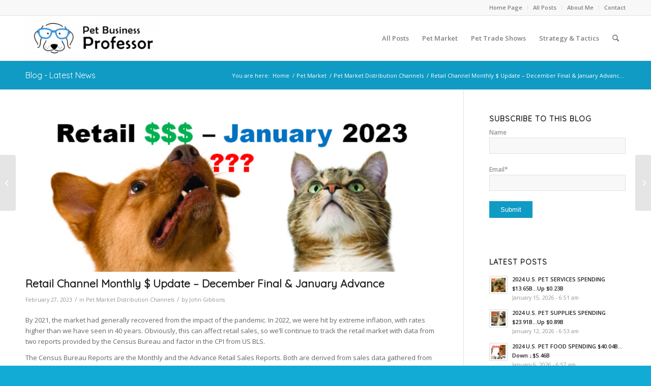

--- FILE ---
content_type: text/html; charset=UTF-8
request_url: https://petbusinessprofessor.com/petmarket/petmarketdistributionchannels/retail-channel-monthly-update-december-final-january-advance-3/
body_size: 26589
content:
<!DOCTYPE html>
<html lang="en-US" class="html_stretched responsive av-preloader-disabled  html_header_top html_logo_left html_main_nav_header html_menu_right html_slim html_header_sticky html_header_shrinking html_header_topbar_active html_mobile_menu_phone html_header_searchicon html_content_align_center html_header_unstick_top_disabled html_header_stretch_disabled html_av-overlay-side html_av-overlay-side-classic html_av-submenu-noclone html_entry_id_5976 av-cookies-no-cookie-consent av-no-preview av-default-lightbox html_text_menu_active av-mobile-menu-switch-default">
<head>
<meta charset="UTF-8" />
<meta name="robots" content="index, follow" />


<!-- mobile setting -->
<meta name="viewport" content="width=device-width, initial-scale=1">

<!-- Scripts/CSS and wp_head hook -->
<title>Retail Channel Monthly $ Update – December Final &#038; January Advance &#8211; Pet Business Professor</title>
<meta name='robots' content='max-image-preview:large' />
	<style>img:is([sizes="auto" i], [sizes^="auto," i]) { contain-intrinsic-size: 3000px 1500px }</style>
	<link rel="alternate" type="application/rss+xml" title="Pet Business Professor &raquo; Feed" href="https://petbusinessprofessor.com/feed/" />
<link rel="alternate" type="application/rss+xml" title="Pet Business Professor &raquo; Comments Feed" href="https://petbusinessprofessor.com/comments/feed/" />
		<!-- This site uses the Google Analytics by ExactMetrics plugin v8.11.1 - Using Analytics tracking - https://www.exactmetrics.com/ -->
							<script src="//www.googletagmanager.com/gtag/js?id=G-Y818KJKVGY"  data-cfasync="false" data-wpfc-render="false" type="text/javascript" async></script>
			<script data-cfasync="false" data-wpfc-render="false" type="text/javascript">
				var em_version = '8.11.1';
				var em_track_user = true;
				var em_no_track_reason = '';
								var ExactMetricsDefaultLocations = {"page_location":"https:\/\/petbusinessprofessor.com\/petmarket\/petmarketdistributionchannels\/retail-channel-monthly-update-december-final-january-advance-3\/","page_referrer":"https:\/\/petbusinessprofessor.com\/2023\/02\/"};
								if ( typeof ExactMetricsPrivacyGuardFilter === 'function' ) {
					var ExactMetricsLocations = (typeof ExactMetricsExcludeQuery === 'object') ? ExactMetricsPrivacyGuardFilter( ExactMetricsExcludeQuery ) : ExactMetricsPrivacyGuardFilter( ExactMetricsDefaultLocations );
				} else {
					var ExactMetricsLocations = (typeof ExactMetricsExcludeQuery === 'object') ? ExactMetricsExcludeQuery : ExactMetricsDefaultLocations;
				}

								var disableStrs = [
										'ga-disable-G-Y818KJKVGY',
									];

				/* Function to detect opted out users */
				function __gtagTrackerIsOptedOut() {
					for (var index = 0; index < disableStrs.length; index++) {
						if (document.cookie.indexOf(disableStrs[index] + '=true') > -1) {
							return true;
						}
					}

					return false;
				}

				/* Disable tracking if the opt-out cookie exists. */
				if (__gtagTrackerIsOptedOut()) {
					for (var index = 0; index < disableStrs.length; index++) {
						window[disableStrs[index]] = true;
					}
				}

				/* Opt-out function */
				function __gtagTrackerOptout() {
					for (var index = 0; index < disableStrs.length; index++) {
						document.cookie = disableStrs[index] + '=true; expires=Thu, 31 Dec 2099 23:59:59 UTC; path=/';
						window[disableStrs[index]] = true;
					}
				}

				if ('undefined' === typeof gaOptout) {
					function gaOptout() {
						__gtagTrackerOptout();
					}
				}
								window.dataLayer = window.dataLayer || [];

				window.ExactMetricsDualTracker = {
					helpers: {},
					trackers: {},
				};
				if (em_track_user) {
					function __gtagDataLayer() {
						dataLayer.push(arguments);
					}

					function __gtagTracker(type, name, parameters) {
						if (!parameters) {
							parameters = {};
						}

						if (parameters.send_to) {
							__gtagDataLayer.apply(null, arguments);
							return;
						}

						if (type === 'event') {
														parameters.send_to = exactmetrics_frontend.v4_id;
							var hookName = name;
							if (typeof parameters['event_category'] !== 'undefined') {
								hookName = parameters['event_category'] + ':' + name;
							}

							if (typeof ExactMetricsDualTracker.trackers[hookName] !== 'undefined') {
								ExactMetricsDualTracker.trackers[hookName](parameters);
							} else {
								__gtagDataLayer('event', name, parameters);
							}
							
						} else {
							__gtagDataLayer.apply(null, arguments);
						}
					}

					__gtagTracker('js', new Date());
					__gtagTracker('set', {
						'developer_id.dNDMyYj': true,
											});
					if ( ExactMetricsLocations.page_location ) {
						__gtagTracker('set', ExactMetricsLocations);
					}
										__gtagTracker('config', 'G-Y818KJKVGY', {"forceSSL":"true"} );
										window.gtag = __gtagTracker;										(function () {
						/* https://developers.google.com/analytics/devguides/collection/analyticsjs/ */
						/* ga and __gaTracker compatibility shim. */
						var noopfn = function () {
							return null;
						};
						var newtracker = function () {
							return new Tracker();
						};
						var Tracker = function () {
							return null;
						};
						var p = Tracker.prototype;
						p.get = noopfn;
						p.set = noopfn;
						p.send = function () {
							var args = Array.prototype.slice.call(arguments);
							args.unshift('send');
							__gaTracker.apply(null, args);
						};
						var __gaTracker = function () {
							var len = arguments.length;
							if (len === 0) {
								return;
							}
							var f = arguments[len - 1];
							if (typeof f !== 'object' || f === null || typeof f.hitCallback !== 'function') {
								if ('send' === arguments[0]) {
									var hitConverted, hitObject = false, action;
									if ('event' === arguments[1]) {
										if ('undefined' !== typeof arguments[3]) {
											hitObject = {
												'eventAction': arguments[3],
												'eventCategory': arguments[2],
												'eventLabel': arguments[4],
												'value': arguments[5] ? arguments[5] : 1,
											}
										}
									}
									if ('pageview' === arguments[1]) {
										if ('undefined' !== typeof arguments[2]) {
											hitObject = {
												'eventAction': 'page_view',
												'page_path': arguments[2],
											}
										}
									}
									if (typeof arguments[2] === 'object') {
										hitObject = arguments[2];
									}
									if (typeof arguments[5] === 'object') {
										Object.assign(hitObject, arguments[5]);
									}
									if ('undefined' !== typeof arguments[1].hitType) {
										hitObject = arguments[1];
										if ('pageview' === hitObject.hitType) {
											hitObject.eventAction = 'page_view';
										}
									}
									if (hitObject) {
										action = 'timing' === arguments[1].hitType ? 'timing_complete' : hitObject.eventAction;
										hitConverted = mapArgs(hitObject);
										__gtagTracker('event', action, hitConverted);
									}
								}
								return;
							}

							function mapArgs(args) {
								var arg, hit = {};
								var gaMap = {
									'eventCategory': 'event_category',
									'eventAction': 'event_action',
									'eventLabel': 'event_label',
									'eventValue': 'event_value',
									'nonInteraction': 'non_interaction',
									'timingCategory': 'event_category',
									'timingVar': 'name',
									'timingValue': 'value',
									'timingLabel': 'event_label',
									'page': 'page_path',
									'location': 'page_location',
									'title': 'page_title',
									'referrer' : 'page_referrer',
								};
								for (arg in args) {
																		if (!(!args.hasOwnProperty(arg) || !gaMap.hasOwnProperty(arg))) {
										hit[gaMap[arg]] = args[arg];
									} else {
										hit[arg] = args[arg];
									}
								}
								return hit;
							}

							try {
								f.hitCallback();
							} catch (ex) {
							}
						};
						__gaTracker.create = newtracker;
						__gaTracker.getByName = newtracker;
						__gaTracker.getAll = function () {
							return [];
						};
						__gaTracker.remove = noopfn;
						__gaTracker.loaded = true;
						window['__gaTracker'] = __gaTracker;
					})();
									} else {
										console.log("");
					(function () {
						function __gtagTracker() {
							return null;
						}

						window['__gtagTracker'] = __gtagTracker;
						window['gtag'] = __gtagTracker;
					})();
									}
			</script>
							<!-- / Google Analytics by ExactMetrics -->
		
<!-- google webfont font replacement -->

			<script type='text/javascript'>

				(function() {

					/*	check if webfonts are disabled by user setting via cookie - or user must opt in.	*/
					var html = document.getElementsByTagName('html')[0];
					var cookie_check = html.className.indexOf('av-cookies-needs-opt-in') >= 0 || html.className.indexOf('av-cookies-can-opt-out') >= 0;
					var allow_continue = true;
					var silent_accept_cookie = html.className.indexOf('av-cookies-user-silent-accept') >= 0;

					if( cookie_check && ! silent_accept_cookie )
					{
						if( ! document.cookie.match(/aviaCookieConsent/) || html.className.indexOf('av-cookies-session-refused') >= 0 )
						{
							allow_continue = false;
						}
						else
						{
							if( ! document.cookie.match(/aviaPrivacyRefuseCookiesHideBar/) )
							{
								allow_continue = false;
							}
							else if( ! document.cookie.match(/aviaPrivacyEssentialCookiesEnabled/) )
							{
								allow_continue = false;
							}
							else if( document.cookie.match(/aviaPrivacyGoogleWebfontsDisabled/) )
							{
								allow_continue = false;
							}
						}
					}

					if( allow_continue )
					{
						var f = document.createElement('link');

						f.type 	= 'text/css';
						f.rel 	= 'stylesheet';
						f.href 	= 'https://fonts.googleapis.com/css?family=Quicksand%7COpen+Sans:400,600&display=auto';
						f.id 	= 'avia-google-webfont';

						document.getElementsByTagName('head')[0].appendChild(f);
					}
				})();

			</script>
			<script type="text/javascript">
/* <![CDATA[ */
window._wpemojiSettings = {"baseUrl":"https:\/\/s.w.org\/images\/core\/emoji\/16.0.1\/72x72\/","ext":".png","svgUrl":"https:\/\/s.w.org\/images\/core\/emoji\/16.0.1\/svg\/","svgExt":".svg","source":{"concatemoji":"https:\/\/petbusinessprofessor.com\/wp-includes\/js\/wp-emoji-release.min.js?ver=957a389f1db49240094c3133ad9b3503"}};
/*! This file is auto-generated */
!function(s,n){var o,i,e;function c(e){try{var t={supportTests:e,timestamp:(new Date).valueOf()};sessionStorage.setItem(o,JSON.stringify(t))}catch(e){}}function p(e,t,n){e.clearRect(0,0,e.canvas.width,e.canvas.height),e.fillText(t,0,0);var t=new Uint32Array(e.getImageData(0,0,e.canvas.width,e.canvas.height).data),a=(e.clearRect(0,0,e.canvas.width,e.canvas.height),e.fillText(n,0,0),new Uint32Array(e.getImageData(0,0,e.canvas.width,e.canvas.height).data));return t.every(function(e,t){return e===a[t]})}function u(e,t){e.clearRect(0,0,e.canvas.width,e.canvas.height),e.fillText(t,0,0);for(var n=e.getImageData(16,16,1,1),a=0;a<n.data.length;a++)if(0!==n.data[a])return!1;return!0}function f(e,t,n,a){switch(t){case"flag":return n(e,"\ud83c\udff3\ufe0f\u200d\u26a7\ufe0f","\ud83c\udff3\ufe0f\u200b\u26a7\ufe0f")?!1:!n(e,"\ud83c\udde8\ud83c\uddf6","\ud83c\udde8\u200b\ud83c\uddf6")&&!n(e,"\ud83c\udff4\udb40\udc67\udb40\udc62\udb40\udc65\udb40\udc6e\udb40\udc67\udb40\udc7f","\ud83c\udff4\u200b\udb40\udc67\u200b\udb40\udc62\u200b\udb40\udc65\u200b\udb40\udc6e\u200b\udb40\udc67\u200b\udb40\udc7f");case"emoji":return!a(e,"\ud83e\udedf")}return!1}function g(e,t,n,a){var r="undefined"!=typeof WorkerGlobalScope&&self instanceof WorkerGlobalScope?new OffscreenCanvas(300,150):s.createElement("canvas"),o=r.getContext("2d",{willReadFrequently:!0}),i=(o.textBaseline="top",o.font="600 32px Arial",{});return e.forEach(function(e){i[e]=t(o,e,n,a)}),i}function t(e){var t=s.createElement("script");t.src=e,t.defer=!0,s.head.appendChild(t)}"undefined"!=typeof Promise&&(o="wpEmojiSettingsSupports",i=["flag","emoji"],n.supports={everything:!0,everythingExceptFlag:!0},e=new Promise(function(e){s.addEventListener("DOMContentLoaded",e,{once:!0})}),new Promise(function(t){var n=function(){try{var e=JSON.parse(sessionStorage.getItem(o));if("object"==typeof e&&"number"==typeof e.timestamp&&(new Date).valueOf()<e.timestamp+604800&&"object"==typeof e.supportTests)return e.supportTests}catch(e){}return null}();if(!n){if("undefined"!=typeof Worker&&"undefined"!=typeof OffscreenCanvas&&"undefined"!=typeof URL&&URL.createObjectURL&&"undefined"!=typeof Blob)try{var e="postMessage("+g.toString()+"("+[JSON.stringify(i),f.toString(),p.toString(),u.toString()].join(",")+"));",a=new Blob([e],{type:"text/javascript"}),r=new Worker(URL.createObjectURL(a),{name:"wpTestEmojiSupports"});return void(r.onmessage=function(e){c(n=e.data),r.terminate(),t(n)})}catch(e){}c(n=g(i,f,p,u))}t(n)}).then(function(e){for(var t in e)n.supports[t]=e[t],n.supports.everything=n.supports.everything&&n.supports[t],"flag"!==t&&(n.supports.everythingExceptFlag=n.supports.everythingExceptFlag&&n.supports[t]);n.supports.everythingExceptFlag=n.supports.everythingExceptFlag&&!n.supports.flag,n.DOMReady=!1,n.readyCallback=function(){n.DOMReady=!0}}).then(function(){return e}).then(function(){var e;n.supports.everything||(n.readyCallback(),(e=n.source||{}).concatemoji?t(e.concatemoji):e.wpemoji&&e.twemoji&&(t(e.twemoji),t(e.wpemoji)))}))}((window,document),window._wpemojiSettings);
/* ]]> */
</script>
<style id='wp-emoji-styles-inline-css' type='text/css'>

	img.wp-smiley, img.emoji {
		display: inline !important;
		border: none !important;
		box-shadow: none !important;
		height: 1em !important;
		width: 1em !important;
		margin: 0 0.07em !important;
		vertical-align: -0.1em !important;
		background: none !important;
		padding: 0 !important;
	}
</style>
<link rel='stylesheet' id='wp-block-library-css' href='https://petbusinessprofessor.com/wp-includes/css/dist/block-library/style.min.css?ver=957a389f1db49240094c3133ad9b3503' type='text/css' media='all' />
<style id='global-styles-inline-css' type='text/css'>
:root{--wp--preset--aspect-ratio--square: 1;--wp--preset--aspect-ratio--4-3: 4/3;--wp--preset--aspect-ratio--3-4: 3/4;--wp--preset--aspect-ratio--3-2: 3/2;--wp--preset--aspect-ratio--2-3: 2/3;--wp--preset--aspect-ratio--16-9: 16/9;--wp--preset--aspect-ratio--9-16: 9/16;--wp--preset--color--black: #000000;--wp--preset--color--cyan-bluish-gray: #abb8c3;--wp--preset--color--white: #ffffff;--wp--preset--color--pale-pink: #f78da7;--wp--preset--color--vivid-red: #cf2e2e;--wp--preset--color--luminous-vivid-orange: #ff6900;--wp--preset--color--luminous-vivid-amber: #fcb900;--wp--preset--color--light-green-cyan: #7bdcb5;--wp--preset--color--vivid-green-cyan: #00d084;--wp--preset--color--pale-cyan-blue: #8ed1fc;--wp--preset--color--vivid-cyan-blue: #0693e3;--wp--preset--color--vivid-purple: #9b51e0;--wp--preset--color--metallic-red: #b02b2c;--wp--preset--color--maximum-yellow-red: #edae44;--wp--preset--color--yellow-sun: #eeee22;--wp--preset--color--palm-leaf: #83a846;--wp--preset--color--aero: #7bb0e7;--wp--preset--color--old-lavender: #745f7e;--wp--preset--color--steel-teal: #5f8789;--wp--preset--color--raspberry-pink: #d65799;--wp--preset--color--medium-turquoise: #4ecac2;--wp--preset--gradient--vivid-cyan-blue-to-vivid-purple: linear-gradient(135deg,rgba(6,147,227,1) 0%,rgb(155,81,224) 100%);--wp--preset--gradient--light-green-cyan-to-vivid-green-cyan: linear-gradient(135deg,rgb(122,220,180) 0%,rgb(0,208,130) 100%);--wp--preset--gradient--luminous-vivid-amber-to-luminous-vivid-orange: linear-gradient(135deg,rgba(252,185,0,1) 0%,rgba(255,105,0,1) 100%);--wp--preset--gradient--luminous-vivid-orange-to-vivid-red: linear-gradient(135deg,rgba(255,105,0,1) 0%,rgb(207,46,46) 100%);--wp--preset--gradient--very-light-gray-to-cyan-bluish-gray: linear-gradient(135deg,rgb(238,238,238) 0%,rgb(169,184,195) 100%);--wp--preset--gradient--cool-to-warm-spectrum: linear-gradient(135deg,rgb(74,234,220) 0%,rgb(151,120,209) 20%,rgb(207,42,186) 40%,rgb(238,44,130) 60%,rgb(251,105,98) 80%,rgb(254,248,76) 100%);--wp--preset--gradient--blush-light-purple: linear-gradient(135deg,rgb(255,206,236) 0%,rgb(152,150,240) 100%);--wp--preset--gradient--blush-bordeaux: linear-gradient(135deg,rgb(254,205,165) 0%,rgb(254,45,45) 50%,rgb(107,0,62) 100%);--wp--preset--gradient--luminous-dusk: linear-gradient(135deg,rgb(255,203,112) 0%,rgb(199,81,192) 50%,rgb(65,88,208) 100%);--wp--preset--gradient--pale-ocean: linear-gradient(135deg,rgb(255,245,203) 0%,rgb(182,227,212) 50%,rgb(51,167,181) 100%);--wp--preset--gradient--electric-grass: linear-gradient(135deg,rgb(202,248,128) 0%,rgb(113,206,126) 100%);--wp--preset--gradient--midnight: linear-gradient(135deg,rgb(2,3,129) 0%,rgb(40,116,252) 100%);--wp--preset--font-size--small: 1rem;--wp--preset--font-size--medium: 1.125rem;--wp--preset--font-size--large: 1.75rem;--wp--preset--font-size--x-large: clamp(1.75rem, 3vw, 2.25rem);--wp--preset--spacing--20: 0.44rem;--wp--preset--spacing--30: 0.67rem;--wp--preset--spacing--40: 1rem;--wp--preset--spacing--50: 1.5rem;--wp--preset--spacing--60: 2.25rem;--wp--preset--spacing--70: 3.38rem;--wp--preset--spacing--80: 5.06rem;--wp--preset--shadow--natural: 6px 6px 9px rgba(0, 0, 0, 0.2);--wp--preset--shadow--deep: 12px 12px 50px rgba(0, 0, 0, 0.4);--wp--preset--shadow--sharp: 6px 6px 0px rgba(0, 0, 0, 0.2);--wp--preset--shadow--outlined: 6px 6px 0px -3px rgba(255, 255, 255, 1), 6px 6px rgba(0, 0, 0, 1);--wp--preset--shadow--crisp: 6px 6px 0px rgba(0, 0, 0, 1);}:root { --wp--style--global--content-size: 800px;--wp--style--global--wide-size: 1130px; }:where(body) { margin: 0; }.wp-site-blocks > .alignleft { float: left; margin-right: 2em; }.wp-site-blocks > .alignright { float: right; margin-left: 2em; }.wp-site-blocks > .aligncenter { justify-content: center; margin-left: auto; margin-right: auto; }:where(.is-layout-flex){gap: 0.5em;}:where(.is-layout-grid){gap: 0.5em;}.is-layout-flow > .alignleft{float: left;margin-inline-start: 0;margin-inline-end: 2em;}.is-layout-flow > .alignright{float: right;margin-inline-start: 2em;margin-inline-end: 0;}.is-layout-flow > .aligncenter{margin-left: auto !important;margin-right: auto !important;}.is-layout-constrained > .alignleft{float: left;margin-inline-start: 0;margin-inline-end: 2em;}.is-layout-constrained > .alignright{float: right;margin-inline-start: 2em;margin-inline-end: 0;}.is-layout-constrained > .aligncenter{margin-left: auto !important;margin-right: auto !important;}.is-layout-constrained > :where(:not(.alignleft):not(.alignright):not(.alignfull)){max-width: var(--wp--style--global--content-size);margin-left: auto !important;margin-right: auto !important;}.is-layout-constrained > .alignwide{max-width: var(--wp--style--global--wide-size);}body .is-layout-flex{display: flex;}.is-layout-flex{flex-wrap: wrap;align-items: center;}.is-layout-flex > :is(*, div){margin: 0;}body .is-layout-grid{display: grid;}.is-layout-grid > :is(*, div){margin: 0;}body{padding-top: 0px;padding-right: 0px;padding-bottom: 0px;padding-left: 0px;}a:where(:not(.wp-element-button)){text-decoration: underline;}:root :where(.wp-element-button, .wp-block-button__link){background-color: #32373c;border-width: 0;color: #fff;font-family: inherit;font-size: inherit;line-height: inherit;padding: calc(0.667em + 2px) calc(1.333em + 2px);text-decoration: none;}.has-black-color{color: var(--wp--preset--color--black) !important;}.has-cyan-bluish-gray-color{color: var(--wp--preset--color--cyan-bluish-gray) !important;}.has-white-color{color: var(--wp--preset--color--white) !important;}.has-pale-pink-color{color: var(--wp--preset--color--pale-pink) !important;}.has-vivid-red-color{color: var(--wp--preset--color--vivid-red) !important;}.has-luminous-vivid-orange-color{color: var(--wp--preset--color--luminous-vivid-orange) !important;}.has-luminous-vivid-amber-color{color: var(--wp--preset--color--luminous-vivid-amber) !important;}.has-light-green-cyan-color{color: var(--wp--preset--color--light-green-cyan) !important;}.has-vivid-green-cyan-color{color: var(--wp--preset--color--vivid-green-cyan) !important;}.has-pale-cyan-blue-color{color: var(--wp--preset--color--pale-cyan-blue) !important;}.has-vivid-cyan-blue-color{color: var(--wp--preset--color--vivid-cyan-blue) !important;}.has-vivid-purple-color{color: var(--wp--preset--color--vivid-purple) !important;}.has-metallic-red-color{color: var(--wp--preset--color--metallic-red) !important;}.has-maximum-yellow-red-color{color: var(--wp--preset--color--maximum-yellow-red) !important;}.has-yellow-sun-color{color: var(--wp--preset--color--yellow-sun) !important;}.has-palm-leaf-color{color: var(--wp--preset--color--palm-leaf) !important;}.has-aero-color{color: var(--wp--preset--color--aero) !important;}.has-old-lavender-color{color: var(--wp--preset--color--old-lavender) !important;}.has-steel-teal-color{color: var(--wp--preset--color--steel-teal) !important;}.has-raspberry-pink-color{color: var(--wp--preset--color--raspberry-pink) !important;}.has-medium-turquoise-color{color: var(--wp--preset--color--medium-turquoise) !important;}.has-black-background-color{background-color: var(--wp--preset--color--black) !important;}.has-cyan-bluish-gray-background-color{background-color: var(--wp--preset--color--cyan-bluish-gray) !important;}.has-white-background-color{background-color: var(--wp--preset--color--white) !important;}.has-pale-pink-background-color{background-color: var(--wp--preset--color--pale-pink) !important;}.has-vivid-red-background-color{background-color: var(--wp--preset--color--vivid-red) !important;}.has-luminous-vivid-orange-background-color{background-color: var(--wp--preset--color--luminous-vivid-orange) !important;}.has-luminous-vivid-amber-background-color{background-color: var(--wp--preset--color--luminous-vivid-amber) !important;}.has-light-green-cyan-background-color{background-color: var(--wp--preset--color--light-green-cyan) !important;}.has-vivid-green-cyan-background-color{background-color: var(--wp--preset--color--vivid-green-cyan) !important;}.has-pale-cyan-blue-background-color{background-color: var(--wp--preset--color--pale-cyan-blue) !important;}.has-vivid-cyan-blue-background-color{background-color: var(--wp--preset--color--vivid-cyan-blue) !important;}.has-vivid-purple-background-color{background-color: var(--wp--preset--color--vivid-purple) !important;}.has-metallic-red-background-color{background-color: var(--wp--preset--color--metallic-red) !important;}.has-maximum-yellow-red-background-color{background-color: var(--wp--preset--color--maximum-yellow-red) !important;}.has-yellow-sun-background-color{background-color: var(--wp--preset--color--yellow-sun) !important;}.has-palm-leaf-background-color{background-color: var(--wp--preset--color--palm-leaf) !important;}.has-aero-background-color{background-color: var(--wp--preset--color--aero) !important;}.has-old-lavender-background-color{background-color: var(--wp--preset--color--old-lavender) !important;}.has-steel-teal-background-color{background-color: var(--wp--preset--color--steel-teal) !important;}.has-raspberry-pink-background-color{background-color: var(--wp--preset--color--raspberry-pink) !important;}.has-medium-turquoise-background-color{background-color: var(--wp--preset--color--medium-turquoise) !important;}.has-black-border-color{border-color: var(--wp--preset--color--black) !important;}.has-cyan-bluish-gray-border-color{border-color: var(--wp--preset--color--cyan-bluish-gray) !important;}.has-white-border-color{border-color: var(--wp--preset--color--white) !important;}.has-pale-pink-border-color{border-color: var(--wp--preset--color--pale-pink) !important;}.has-vivid-red-border-color{border-color: var(--wp--preset--color--vivid-red) !important;}.has-luminous-vivid-orange-border-color{border-color: var(--wp--preset--color--luminous-vivid-orange) !important;}.has-luminous-vivid-amber-border-color{border-color: var(--wp--preset--color--luminous-vivid-amber) !important;}.has-light-green-cyan-border-color{border-color: var(--wp--preset--color--light-green-cyan) !important;}.has-vivid-green-cyan-border-color{border-color: var(--wp--preset--color--vivid-green-cyan) !important;}.has-pale-cyan-blue-border-color{border-color: var(--wp--preset--color--pale-cyan-blue) !important;}.has-vivid-cyan-blue-border-color{border-color: var(--wp--preset--color--vivid-cyan-blue) !important;}.has-vivid-purple-border-color{border-color: var(--wp--preset--color--vivid-purple) !important;}.has-metallic-red-border-color{border-color: var(--wp--preset--color--metallic-red) !important;}.has-maximum-yellow-red-border-color{border-color: var(--wp--preset--color--maximum-yellow-red) !important;}.has-yellow-sun-border-color{border-color: var(--wp--preset--color--yellow-sun) !important;}.has-palm-leaf-border-color{border-color: var(--wp--preset--color--palm-leaf) !important;}.has-aero-border-color{border-color: var(--wp--preset--color--aero) !important;}.has-old-lavender-border-color{border-color: var(--wp--preset--color--old-lavender) !important;}.has-steel-teal-border-color{border-color: var(--wp--preset--color--steel-teal) !important;}.has-raspberry-pink-border-color{border-color: var(--wp--preset--color--raspberry-pink) !important;}.has-medium-turquoise-border-color{border-color: var(--wp--preset--color--medium-turquoise) !important;}.has-vivid-cyan-blue-to-vivid-purple-gradient-background{background: var(--wp--preset--gradient--vivid-cyan-blue-to-vivid-purple) !important;}.has-light-green-cyan-to-vivid-green-cyan-gradient-background{background: var(--wp--preset--gradient--light-green-cyan-to-vivid-green-cyan) !important;}.has-luminous-vivid-amber-to-luminous-vivid-orange-gradient-background{background: var(--wp--preset--gradient--luminous-vivid-amber-to-luminous-vivid-orange) !important;}.has-luminous-vivid-orange-to-vivid-red-gradient-background{background: var(--wp--preset--gradient--luminous-vivid-orange-to-vivid-red) !important;}.has-very-light-gray-to-cyan-bluish-gray-gradient-background{background: var(--wp--preset--gradient--very-light-gray-to-cyan-bluish-gray) !important;}.has-cool-to-warm-spectrum-gradient-background{background: var(--wp--preset--gradient--cool-to-warm-spectrum) !important;}.has-blush-light-purple-gradient-background{background: var(--wp--preset--gradient--blush-light-purple) !important;}.has-blush-bordeaux-gradient-background{background: var(--wp--preset--gradient--blush-bordeaux) !important;}.has-luminous-dusk-gradient-background{background: var(--wp--preset--gradient--luminous-dusk) !important;}.has-pale-ocean-gradient-background{background: var(--wp--preset--gradient--pale-ocean) !important;}.has-electric-grass-gradient-background{background: var(--wp--preset--gradient--electric-grass) !important;}.has-midnight-gradient-background{background: var(--wp--preset--gradient--midnight) !important;}.has-small-font-size{font-size: var(--wp--preset--font-size--small) !important;}.has-medium-font-size{font-size: var(--wp--preset--font-size--medium) !important;}.has-large-font-size{font-size: var(--wp--preset--font-size--large) !important;}.has-x-large-font-size{font-size: var(--wp--preset--font-size--x-large) !important;}
:where(.wp-block-post-template.is-layout-flex){gap: 1.25em;}:where(.wp-block-post-template.is-layout-grid){gap: 1.25em;}
:where(.wp-block-columns.is-layout-flex){gap: 2em;}:where(.wp-block-columns.is-layout-grid){gap: 2em;}
:root :where(.wp-block-pullquote){font-size: 1.5em;line-height: 1.6;}
</style>
<link rel='stylesheet' id='email-subscribers-css' href='https://petbusinessprofessor.com/wp-content/plugins/email-subscribers-premium/lite/public/css/email-subscribers-public.css?ver=5.9.14' type='text/css' media='all' />
<link rel='stylesheet' id='wp-components-css' href='https://petbusinessprofessor.com/wp-includes/css/dist/components/style.min.css?ver=957a389f1db49240094c3133ad9b3503' type='text/css' media='all' />
<link rel='stylesheet' id='godaddy-styles-css' href='https://petbusinessprofessor.com/wp-content/mu-plugins/vendor/wpex/godaddy-launch/includes/Dependencies/GoDaddy/Styles/build/latest.css?ver=2.0.2' type='text/css' media='all' />
<link rel='stylesheet' id='es_starter_main_css-css' href='https://petbusinessprofessor.com/wp-content/plugins/email-subscribers-premium/starter/assets/css/starter-main.css?ver=5.9.14' type='text/css' media='all' />
<link rel='stylesheet' id='avia-merged-styles-css' href='https://petbusinessprofessor.com/wp-content/uploads/dynamic_avia/avia-merged-styles-0c601f8581f717a5c5d5cd5b821d6f64---64a6e89ec964e.css' type='text/css' media='all' />
<script type="text/javascript" src="https://petbusinessprofessor.com/wp-includes/js/jquery/jquery.min.js?ver=3.7.1" id="jquery-core-js"></script>
<script type="text/javascript" src="https://petbusinessprofessor.com/wp-includes/js/jquery/jquery-migrate.min.js?ver=3.4.1" id="jquery-migrate-js"></script>
<script type="text/javascript" src="https://petbusinessprofessor.com/wp-content/plugins/google-analytics-dashboard-for-wp/assets/js/frontend-gtag.min.js?ver=8.11.1" id="exactmetrics-frontend-script-js" async="async" data-wp-strategy="async"></script>
<script data-cfasync="false" data-wpfc-render="false" type="text/javascript" id='exactmetrics-frontend-script-js-extra'>/* <![CDATA[ */
var exactmetrics_frontend = {"js_events_tracking":"true","download_extensions":"zip,ra,mp,avi,flv,mpeg,pdf,doc,ppt,xls,jp,png,gif,tiff,bmp,txt","inbound_paths":"[{\"path\":\"\\\/go\\\/\",\"label\":\"affiliate\"},{\"path\":\"\\\/recommend\\\/\",\"label\":\"affiliate\"}]","home_url":"https:\/\/petbusinessprofessor.com","hash_tracking":"false","v4_id":"G-Y818KJKVGY"};/* ]]> */
</script>
<script type="text/javascript" src="https://petbusinessprofessor.com/wp-content/uploads/dynamic_avia/avia-head-scripts-1625cf212a1fb3adcc071daec390497f---64a0c4ffc8b41.js" id="avia-head-scripts-js"></script>
<link rel="https://api.w.org/" href="https://petbusinessprofessor.com/wp-json/" /><link rel="alternate" title="JSON" type="application/json" href="https://petbusinessprofessor.com/wp-json/wp/v2/posts/5976" /><link rel="EditURI" type="application/rsd+xml" title="RSD" href="https://petbusinessprofessor.com/xmlrpc.php?rsd" />

<link rel="canonical" href="https://petbusinessprofessor.com/petmarket/petmarketdistributionchannels/retail-channel-monthly-update-december-final-january-advance-3/" />
<link rel='shortlink' href='https://petbusinessprofessor.com/?p=5976' />
<link rel="alternate" title="oEmbed (JSON)" type="application/json+oembed" href="https://petbusinessprofessor.com/wp-json/oembed/1.0/embed?url=https%3A%2F%2Fpetbusinessprofessor.com%2Fpetmarket%2Fpetmarketdistributionchannels%2Fretail-channel-monthly-update-december-final-january-advance-3%2F" />
<link rel="alternate" title="oEmbed (XML)" type="text/xml+oembed" href="https://petbusinessprofessor.com/wp-json/oembed/1.0/embed?url=https%3A%2F%2Fpetbusinessprofessor.com%2Fpetmarket%2Fpetmarketdistributionchannels%2Fretail-channel-monthly-update-december-final-january-advance-3%2F&#038;format=xml" />
<link rel="profile" href="http://gmpg.org/xfn/11" />
<link rel="alternate" type="application/rss+xml" title="Pet Business Professor RSS2 Feed" href="https://petbusinessprofessor.com/feed/" />
<link rel="pingback" href="https://petbusinessprofessor.com/xmlrpc.php" />
<!--[if lt IE 9]><script src="https://petbusinessprofessor.com/wp-content/themes/enfold/js/html5shiv.js"></script><![endif]-->
<link rel="icon" href="https://petbusinessprofessor.com/wp-content/uploads/2019/09/logosq-300x300.png" type="image/png">
<style type="text/css">.recentcomments a{display:inline !important;padding:0 !important;margin:0 !important;}</style>
<!-- To speed up the rendering and to display the site as fast as possible to the user we include some styles and scripts for above the fold content inline -->
<script type="text/javascript">'use strict';var avia_is_mobile=!1;if(/Android|webOS|iPhone|iPad|iPod|BlackBerry|IEMobile|Opera Mini/i.test(navigator.userAgent)&&'ontouchstart' in document.documentElement){avia_is_mobile=!0;document.documentElement.className+=' avia_mobile '}
else{document.documentElement.className+=' avia_desktop '};document.documentElement.className+=' js_active ';(function(){var e=['-webkit-','-moz-','-ms-',''],n='',o=!1,a=!1;for(var t in e){if(e[t]+'transform' in document.documentElement.style){o=!0;n=e[t]+'transform'};if(e[t]+'perspective' in document.documentElement.style){a=!0}};if(o){document.documentElement.className+=' avia_transform '};if(a){document.documentElement.className+=' avia_transform3d '};if(typeof document.getElementsByClassName=='function'&&typeof document.documentElement.getBoundingClientRect=='function'&&avia_is_mobile==!1){if(n&&window.innerHeight>0){setTimeout(function(){var e=0,o={},a=0,t=document.getElementsByClassName('av-parallax'),i=window.pageYOffset||document.documentElement.scrollTop;for(e=0;e<t.length;e++){t[e].style.top='0px';o=t[e].getBoundingClientRect();a=Math.ceil((window.innerHeight+i-o.top)*0.3);t[e].style[n]='translate(0px, '+a+'px)';t[e].style.top='auto';t[e].className+=' enabled-parallax '}},50)}}})();</script><link rel="icon" href="https://petbusinessprofessor.com/wp-content/uploads/2019/08/logosq-150x150.png" sizes="32x32" />
<link rel="icon" href="https://petbusinessprofessor.com/wp-content/uploads/2019/08/logosq-300x300.png" sizes="192x192" />
<link rel="apple-touch-icon" href="https://petbusinessprofessor.com/wp-content/uploads/2019/08/logosq-300x300.png" />
<meta name="msapplication-TileImage" content="https://petbusinessprofessor.com/wp-content/uploads/2019/08/logosq-300x300.png" />
<style type="text/css">
		@font-face {font-family: 'entypo-fontello'; font-weight: normal; font-style: normal; font-display: auto;
		src: url('https://petbusinessprofessor.com/wp-content/themes/enfold/config-templatebuilder/avia-template-builder/assets/fonts/entypo-fontello.woff2') format('woff2'),
		url('https://petbusinessprofessor.com/wp-content/themes/enfold/config-templatebuilder/avia-template-builder/assets/fonts/entypo-fontello.woff') format('woff'),
		url('https://petbusinessprofessor.com/wp-content/themes/enfold/config-templatebuilder/avia-template-builder/assets/fonts/entypo-fontello.ttf') format('truetype'),
		url('https://petbusinessprofessor.com/wp-content/themes/enfold/config-templatebuilder/avia-template-builder/assets/fonts/entypo-fontello.svg#entypo-fontello') format('svg'),
		url('https://petbusinessprofessor.com/wp-content/themes/enfold/config-templatebuilder/avia-template-builder/assets/fonts/entypo-fontello.eot'),
		url('https://petbusinessprofessor.com/wp-content/themes/enfold/config-templatebuilder/avia-template-builder/assets/fonts/entypo-fontello.eot?#iefix') format('embedded-opentype');
		} #top .avia-font-entypo-fontello, body .avia-font-entypo-fontello, html body [data-av_iconfont='entypo-fontello']:before{ font-family: 'entypo-fontello'; }
		</style>

<!--
Debugging Info for Theme support: 

Theme: Enfold
Version: 5.6.3
Installed: enfold
AviaFramework Version: 5.6
AviaBuilder Version: 5.3
aviaElementManager Version: 1.0.1
ML:512-PU:36-PLA:9
WP:6.8.3
Compress: CSS:all theme files - JS:all theme files
Updates: disabled
PLAu:9
-->
</head>

<body id="top" class="wp-singular post-template-default single single-post postid-5976 single-format-standard wp-theme-enfold stretched rtl_columns av-curtain-numeric quicksand open_sans " itemscope="itemscope" itemtype="https://schema.org/WebPage" >

	
	<div id='wrap_all'>

	
<header id='header' class='all_colors header_color light_bg_color  av_header_top av_logo_left av_main_nav_header av_menu_right av_slim av_header_sticky av_header_shrinking av_header_stretch_disabled av_mobile_menu_phone av_header_searchicon av_header_unstick_top_disabled av_bottom_nav_disabled  av_header_border_disabled' data-av_shrink_factor='50' role="banner" itemscope="itemscope" itemtype="https://schema.org/WPHeader" >

		<div id='header_meta' class='container_wrap container_wrap_meta  av_secondary_right av_extra_header_active av_entry_id_5976'>

			      <div class='container'>
			      <nav class='sub_menu'  role="navigation" itemscope="itemscope" itemtype="https://schema.org/SiteNavigationElement" ><ul role="menu" class="menu" id="avia2-menu"><li role="menuitem" id="menu-item-3234" class="menu-item menu-item-type-post_type menu-item-object-page menu-item-home menu-item-3234"><a href="https://petbusinessprofessor.com/">Home Page</a></li>
<li role="menuitem" id="menu-item-3250" class="menu-item menu-item-type-post_type menu-item-object-page menu-item-3250"><a href="https://petbusinessprofessor.com/all-posts/">All Posts</a></li>
<li role="menuitem" id="menu-item-161" class="menu-item menu-item-type-post_type menu-item-object-page menu-item-161"><a href="https://petbusinessprofessor.com/about-me/">About Me</a></li>
<li role="menuitem" id="menu-item-160" class="menu-item menu-item-type-post_type menu-item-object-page menu-item-160"><a href="https://petbusinessprofessor.com/contact/">Contact</a></li>
</ul></nav>			      </div>
		</div>

		<div  id='header_main' class='container_wrap container_wrap_logo'>

        <div class='container av-logo-container'><div class='inner-container'><span class='logo avia-standard-logo'><a href='https://petbusinessprofessor.com/' class=''><img src="https://petbusinessprofessor.com/wp-content/uploads/2019/09/New-Logo-300x100.png" height="100" width="300" alt='Pet Business Professor' title='' /></a></span><nav class='main_menu' data-selectname='Select a page'  role="navigation" itemscope="itemscope" itemtype="https://schema.org/SiteNavigationElement" ><div class="avia-menu av-main-nav-wrap"><ul role="menu" class="menu av-main-nav" id="avia-menu"><li role="menuitem" id="menu-item-3295" class="menu-item menu-item-type-post_type menu-item-object-page menu-item-top-level menu-item-top-level-1"><a href="https://petbusinessprofessor.com/all-posts/" itemprop="url" tabindex="0"><span class="avia-bullet"></span><span class="avia-menu-text">All Posts</span><span class="avia-menu-fx"><span class="avia-arrow-wrap"><span class="avia-arrow"></span></span></span></a></li>
<li role="menuitem" id="menu-item-3278" class="menu-item menu-item-type-taxonomy menu-item-object-category current-post-ancestor menu-item-has-children menu-item-top-level menu-item-top-level-2"><a href="https://petbusinessprofessor.com/category/petmarket/" itemprop="url" tabindex="0"><span class="avia-bullet"></span><span class="avia-menu-text">Pet Market</span><span class="avia-menu-fx"><span class="avia-arrow-wrap"><span class="avia-arrow"></span></span></span></a>


<ul class="sub-menu">
	<li role="menuitem" id="menu-item-3279" class="menu-item menu-item-type-taxonomy menu-item-object-category current-post-ancestor current-menu-parent current-post-parent"><a href="https://petbusinessprofessor.com/category/petmarket/petmarketdistributionchannels/" itemprop="url" tabindex="0"><span class="avia-bullet"></span><span class="avia-menu-text">Pet Market Distribution Channels</span></a></li>
	<li role="menuitem" id="menu-item-3280" class="menu-item menu-item-type-taxonomy menu-item-object-category"><a href="https://petbusinessprofessor.com/category/petmarket/petmarketsegments/" itemprop="url" tabindex="0"><span class="avia-bullet"></span><span class="avia-menu-text">Pet Market Segments</span></a></li>
</ul>
</li>
<li role="menuitem" id="menu-item-3281" class="menu-item menu-item-type-taxonomy menu-item-object-category menu-item-top-level menu-item-top-level-3"><a href="https://petbusinessprofessor.com/category/pet-trade-shows/" itemprop="url" tabindex="0"><span class="avia-bullet"></span><span class="avia-menu-text">Pet Trade Shows</span><span class="avia-menu-fx"><span class="avia-arrow-wrap"><span class="avia-arrow"></span></span></span></a></li>
<li role="menuitem" id="menu-item-3283" class="menu-item menu-item-type-taxonomy menu-item-object-category menu-item-top-level menu-item-top-level-4"><a href="https://petbusinessprofessor.com/category/strategyandtactics/" itemprop="url" tabindex="0"><span class="avia-bullet"></span><span class="avia-menu-text">Strategy &#038; Tactics</span><span class="avia-menu-fx"><span class="avia-arrow-wrap"><span class="avia-arrow"></span></span></span></a></li>
<li id="menu-item-search" class="noMobile menu-item menu-item-search-dropdown menu-item-avia-special" role="menuitem"><a aria-label="Search" href="?s=" rel="nofollow" data-avia-search-tooltip="

&lt;form role=&quot;search&quot; action=&quot;https://petbusinessprofessor.com/&quot; id=&quot;searchform&quot; method=&quot;get&quot; class=&quot;&quot;&gt;
	&lt;div&gt;
		&lt;input type=&quot;submit&quot; value=&quot;&quot; id=&quot;searchsubmit&quot; class=&quot;button avia-font-entypo-fontello&quot; /&gt;
		&lt;input type=&quot;text&quot; id=&quot;s&quot; name=&quot;s&quot; value=&quot;&quot; placeholder=&#039;Search&#039; /&gt;
			&lt;/div&gt;
&lt;/form&gt;
" aria-hidden='false' data-av_icon='' data-av_iconfont='entypo-fontello'><span class="avia_hidden_link_text">Search</span></a></li><li class="av-burger-menu-main menu-item-avia-special ">
	        			<a href="#" aria-label="Menu" aria-hidden="false">
							<span class="av-hamburger av-hamburger--spin av-js-hamburger">
								<span class="av-hamburger-box">
						          <span class="av-hamburger-inner"></span>
						          <strong>Menu</strong>
								</span>
							</span>
							<span class="avia_hidden_link_text">Menu</span>
						</a>
	        		   </li></ul></div></nav></div> </div> 
		<!-- end container_wrap-->
		</div>
<div class="header_bg"></div>
<!-- end header -->
</header>

	<div id='main' class='all_colors' data-scroll-offset='88'>

	<div class='stretch_full container_wrap alternate_color light_bg_color title_container'><div class='container'><strong class='main-title entry-title '><a href='https://petbusinessprofessor.com/' rel='bookmark' title='Permanent Link: Blog - Latest News'  itemprop="headline" >Blog - Latest News</a></strong><div class="breadcrumb breadcrumbs avia-breadcrumbs"><div class="breadcrumb-trail" ><span class="trail-before"><span class="breadcrumb-title">You are here:</span></span> <span  itemscope="itemscope" itemtype="https://schema.org/BreadcrumbList" ><span  itemscope="itemscope" itemtype="https://schema.org/ListItem" itemprop="itemListElement" ><a itemprop="url" href="https://petbusinessprofessor.com" title="Pet Business Professor" rel="home" class="trail-begin"><span itemprop="name">Home</span></a><span itemprop="position" class="hidden">1</span></span></span> <span class="sep">/</span> <span  itemscope="itemscope" itemtype="https://schema.org/BreadcrumbList" ><span  itemscope="itemscope" itemtype="https://schema.org/ListItem" itemprop="itemListElement" ><a itemprop="url" href="https://petbusinessprofessor.com/category/petmarket/"><span itemprop="name">Pet Market</span></a><span itemprop="position" class="hidden">2</span></span></span> <span class="sep">/</span> <span  itemscope="itemscope" itemtype="https://schema.org/BreadcrumbList" ><span  itemscope="itemscope" itemtype="https://schema.org/ListItem" itemprop="itemListElement" ><a itemprop="url" href="https://petbusinessprofessor.com/category/petmarket/petmarketdistributionchannels/"><span itemprop="name">Pet Market Distribution Channels</span></a><span itemprop="position" class="hidden">3</span></span></span> <span class="sep">/</span> <span class="trail-end">Retail Channel Monthly $ Update – December Final &#038; January Advanc...</span></div></div></div></div>
		<div class='container_wrap container_wrap_first main_color sidebar_right'>

			<div class='container template-blog template-single-blog '>

				<main class='content units av-content-small alpha  av-blog-meta-comments-disabled'  role="main" itemscope="itemscope" itemtype="https://schema.org/Blog" >

					<article class="post-entry post-entry-type-standard post-entry-5976 post-loop-1 post-parity-odd post-entry-last single-big with-slider post-5976 post type-post status-publish format-standard has-post-thumbnail hentry category-petmarketdistributionchannels"  itemscope="itemscope" itemtype="https://schema.org/BlogPosting" itemprop="blogPost" ><div class="big-preview single-big"  itemprop="image" itemscope="itemscope" itemtype="https://schema.org/ImageObject" ><a href="https://petbusinessprofessor.com/wp-content/uploads/2023/02/Retl-Update-JanAdv-Feature.png"  title="Retl-Update-JanAdv-Feature" ><img width="845" height="321" src="https://petbusinessprofessor.com/wp-content/uploads/2023/02/Retl-Update-JanAdv-Feature-845x321.png" class="wp-image-5974 avia-img-lazy-loading-5974 attachment-entry_with_sidebar size-entry_with_sidebar wp-post-image" alt="" decoding="async" fetchpriority="high" /></a></div><div class="blog-meta"></div><div class='entry-content-wrapper clearfix standard-content'><header class="entry-content-header"><h1 class='post-title entry-title '  itemprop="headline" >Retail Channel Monthly $ Update – December Final &#038; January Advance<span class="post-format-icon minor-meta"></span></h1><span class="post-meta-infos"><time class="date-container minor-meta updated"  itemprop="datePublished" datetime="2023-02-27T07:08:47-07:00" >February 27, 2023</time><span class="text-sep">/</span><span class="blog-categories minor-meta">in <a href="https://petbusinessprofessor.com/category/petmarket/petmarketdistributionchannels/" rel="tag">Pet Market Distribution Channels</a></span><span class="text-sep">/</span><span class="blog-author minor-meta">by <span class="entry-author-link"  itemprop="author" ><span class="author"><span class="fn"><a href="https://petbusinessprofessor.com/author/johngibbons/" title="Posts by John Gibbons" rel="author">John Gibbons</a></span></span></span></span></span></header><div class="entry-content"  itemprop="text" ><p>By 2021, the market had generally recovered from the impact of the pandemic. In 2022, we were hit by extreme inflation, with rates higher than we have seen in 40 years. Obviously, this can affect retail sales, so we’ll continue to track the retail market with data from two reports provided by the Census Bureau and factor in the CPI from US BLS.</p>
<p>The Census Bureau Reports are the Monthly and the Advance Retail Sales Reports. Both are derived from sales data gathered from retailers across the U.S. and are published monthly at the same time. The Advance Report has a smaller sample size so it can be published quickly – about 2 weeks after month end. The Monthly Final Report includes data from all respondents, so it takes longer to compile the data – about 6 weeks. Although the sample size for the Advance report is smaller, the results over the years have proven it to be statistically accurate with the final monthly reports. The biggest difference is that the full sample in the Final report allows us to “drill” a little deeper into the retail channels.</p>
<p>We begin with the Final Report for December and then go to the Advance Report for January. Our focus is comparing to last year but also 2019. We’ll show both actual and the “real” change in $ as we factor inflation into the data.</p>
<p>Both reports include the following:</p>
<ul>
<li>Total Retail, Restaurants, Auto, Gas Stations and Relevant Retail (removing Restaurants, Auto and Gas)</li>
<li>Individual Channel Data – This will be more detailed in the “Final” reports, and we fill focus on Pet Relevant Channels</li>
</ul>
<p>The information will be presented in detailed charts to facilitate visual comparison between groups/channels of:</p>
<ul>
<li>Current Month change &#8211; % &amp; $ vs previous month</li>
<li>Current Month change &#8211; % &amp; $ vs same month a year ago
<ul>
<li>Current Month Real change &#8211; % vs same month in a year ago factoring in inflation</li>
</ul>
</li>
<li>Current Annual change &#8211; % &amp; $ for 2022 vs 2021. January 2023 will be compared to 2022 &amp; 2021
<ul>
<li>Current Annual Real change % for 2022 vs 2021. January 2023 will show real change vs 2022 &amp; 2021</li>
</ul>
</li>
<li>Current Annual change 2022 vs 2019 &#8211; % &amp; $. January 2023 will also be compared to January 2019.
<ul>
<li>Current Annual Real change 2022 vs 2019 &#8211; % factoring in inflation. Real Change also for January 2023 vs 2019.</li>
</ul>
</li>
<li>Monthly &amp; Annual $ &amp; CPIs which are targeted by channel will also be shown. (Details are at the end of the report)</li>
</ul>
<p>First, the December Final. All but Gas Stations were up from last month and all were up for December &amp; Y/E vs 2021. Considering inflation, only Relevant Retail was down for the month but for year-end numbers, only Restaurants were up. Here is the December data for the major retail groups. <strong>(All $ are Actual, Not Seasonally Adjusted)</strong></p>
<p><a href="https://petbusinessprofessor.com/wp-content/uploads/2023/02/Retl-Update-JanAdv-1.png"><img decoding="async" class="aligncenter wp-image-5970 size-large" src="https://petbusinessprofessor.com/wp-content/uploads/2023/02/Retl-Update-JanAdv-1-1030x379.png" alt="" width="1030" height="379" srcset="https://petbusinessprofessor.com/wp-content/uploads/2023/02/Retl-Update-JanAdv-1-1030x379.png 1030w, https://petbusinessprofessor.com/wp-content/uploads/2023/02/Retl-Update-JanAdv-1-300x110.png 300w, https://petbusinessprofessor.com/wp-content/uploads/2023/02/Retl-Update-JanAdv-1-768x282.png 768w, https://petbusinessprofessor.com/wp-content/uploads/2023/02/Retl-Update-JanAdv-1-1536x565.png 1536w, https://petbusinessprofessor.com/wp-content/uploads/2023/02/Retl-Update-JanAdv-1-2048x753.png 2048w, https://petbusinessprofessor.com/wp-content/uploads/2023/02/Retl-Update-JanAdv-1-1500x552.png 1500w, https://petbusinessprofessor.com/wp-content/uploads/2023/02/Retl-Update-JanAdv-1-705x259.png 705w" sizes="(max-width: 1030px) 100vw, 1030px" /></a></p>
<p>The December Final is $1.2B less than the Advance. Restaurants had the only positive: <strong>+$1.2B;</strong> <strong>: </strong>Auto: <strong><span style="color: #ff0000;">-1.2B;</span></strong> Gas Stations: <strong><span style="color: #ff0000;">-$0.3B;</span></strong> Relevant Retail: <strong><span style="color: #ff0000;">-$0.8B.</span></strong> Sales are up from last month and consumers continue to spend more vs 2021. However, the “real” numbers vs 2021 tell a slightly different story. All but Relevant Retail are really up for the month but only Restaurants are really up year-end vs 2021. Auto &amp; Gas Stations also finished 2022 really down vs 2019. The inflation impact on Relevant Retail is concerning. Their Real YTD $ales vs 2021 were negative for 9 straight months and they finished <strong><span style="color: #ff0000;">-$1.2%.</span></strong> They do have the best performance since 2019 as 59.7% of their 31.8% growth is “Real”.</p>
<p style="text-align: center;"><strong>Now, let’s see how some Key Pet Relevant channels did in December</strong></p>
<p><a href="https://petbusinessprofessor.com/wp-content/uploads/2023/02/Retl-Update-JanAdv-2.png"><img decoding="async" class="aligncenter wp-image-5971" src="https://petbusinessprofessor.com/wp-content/uploads/2023/02/Retl-Update-JanAdv-2-682x1030.png" alt="" width="1011" height="1527" srcset="https://petbusinessprofessor.com/wp-content/uploads/2023/02/Retl-Update-JanAdv-2-682x1030.png 682w, https://petbusinessprofessor.com/wp-content/uploads/2023/02/Retl-Update-JanAdv-2-199x300.png 199w, https://petbusinessprofessor.com/wp-content/uploads/2023/02/Retl-Update-JanAdv-2-768x1159.png 768w, https://petbusinessprofessor.com/wp-content/uploads/2023/02/Retl-Update-JanAdv-2-1357x2048.png 1357w, https://petbusinessprofessor.com/wp-content/uploads/2023/02/Retl-Update-JanAdv-2-994x1500.png 994w, https://petbusinessprofessor.com/wp-content/uploads/2023/02/Retl-Update-JanAdv-2-467x705.png 467w" sizes="(max-width: 1011px) 100vw, 1011px" /></a></p>
<p><strong>Overall–</strong> 10 of 11 were up from November. Vs Dec 2021, 9 reported more $ but only 2 were really up. In Y/E vs 2021, 10 had increases but only 3 were real. Vs 2019, Disc Dept Stores are again the only real negative. In Sep/Oct all were up.</p>
<ul>
<li><strong> Building Material Stores</strong> – Sales are down vs Nov for Home Ctr/Hdwe, but up 6.6% Y/E vs 21. Farm stores are +5.4% vs Nov but +7.5% vs Dec 2021. Y/E sales are +6.1%. The Bldg/Matl group had a Y/E (annual) inflation rate of 10.9% which has produced negative real numbers. The pandemic caused consumers to focus on their homes which has produced sales growth of 36.5% since 2019. Importantly, 54% of this lift was real, primarily because the bulk of the lift came from 20&gt;21, prior to the inflation wave.<strong> Avg Growth Rate: HomeCtr/Hdwe: 10.8%, <span style="color: #3366ff;">Real: 6.0%;</span> Farm: 12.3%, <span style="color: #3366ff;">Real: 7.7%</span></strong></li>
<li><strong> Food &amp; Drug </strong>– Both channels are truly essential. Except for the pandemic food binge buying, they tend to have smaller fluctuations in $. However, they are radically different in inflation. The Y/E rate for Grocery products is 4 times higher than for Drugs/Med products. Drug Store $ are up from November but really negative vs 2021. However, 88% of their growth since 2019 is real. The Real Sales for Supermarkets are down for the month &amp; Y/E. Also, only 14% of their growth since 2019 is real. <strong>Avg Growth Rate:</strong> <strong>Supermarkets: +7.0%, <span style="color: #3366ff;">Real: +1.0%;</span> Drug Stores: +4.9%, <span style="color: #3366ff;">Real: +4.4%.</span></strong></li>
<li><strong> Sporting Goods Stores</strong> – They also benefited from the pandemic in that consumers turned to self-entertainment, especially sports &amp; outdoor activities. Sales are up 39.8% from November and up vs 2021. Y/E sales are 1.7% above 2021. Their current inflation rate is 3.5% which is down from 7.5% in April but Y/E it is 5.4%. It was even higher in 20&gt;21, +6.5%. However, 72% of their 48% lift since 2019 is real. Their <strong>Avg Growth Rate was: +14.0%; <span style="color: #3366ff;">Real: +10.4%. </span></strong></li>
<li><strong> Gen Mdse Stores</strong> – All channels were up from November and only Discount Dept Stores were down for the month and Y/E vs 2021. All real numbers for all channels monthly and Y/E vs 2021 are negative. Disc. Dept Stores were hurting before COVID and their Y/E sales are “really” down vs 2019. The other channels have 36% real growth. <strong>Avg Growth Rate: SupCtr/Club: 5.9%, <span style="color: #3366ff;">Real: 2.0%;</span> $/Value Strs: +7.9%, <span style="color: #3366ff;">Real: +4.2%; </span>Disc. Dept.: +2.3%, <span style="color: #3366ff;">Real: </span></strong><strong><span style="color: #ff0000;">-0.5%</span></strong></li>
<li><strong> Office, Gift &amp; Souvenir Stores</strong> – Their recovery didn’t start until the spring of 2021. Sales are up 41% from November and their 2022 sales growth has been strong enough to make them positive in all measurements vs 2021 &amp; 2019. They have made remarkable progress. <strong>Avg Growth Rate: +3.5%, <span style="color: #3366ff;">Real: +0.8%</span></strong></li>
<li><strong> Internet/Mail Order – </strong>Sales are up 7.2% from November and set a new all-time record. They are positive for all other measurements, but their Y/E growth rate is only 55% of their average since 2019. However, 89% of their 75.8% growth since 2019 is real. <strong>Avg Growth Rates: +20.7%, <span style="color: #3366ff;">Real: +18.7%.</span></strong> As expected, they are by far the growth leaders since 2019.</li>
<li><strong> A/O Miscellaneous</strong> – This is a group of specialty retailers. Pet Stores are 22&gt;24% of total $. In May 2020 they began their recovery which reached a record level in 2021 as annual sales reached $100B for the first time. Their sales dipped in January, July, Sept&gt;Nov, then rose in December but were really down vs Dec 21. 2022. Y/E measurements are very positive and they are by far the $ increase leaders over 2021. Plus, 85% of their 55.5% growth since 2019 is real. <strong>Average Growth Rate is: +15.8%, <span style="color: #3366ff;">Real: +13.7%.</span></strong> They are 2<sup>nd</sup> in growth since 2019 to the internet. I’m sure Pet Stores are helping.</li>
</ul>
<p>There is no doubt that high inflation is an important factor in Retail. In actual $, 9 channels reported increases in monthly $ and 10 in Y/E $ over 2021. When you factor in inflation, the number with any “real” growth falls to 2 for monthly &amp; 3 for Y/E. This is a clear indication of the ongoing strong impact of inflation at the retail channel level. Recent data indicates that Inflation again slowed a little.<strong> Let’s look at the impact on the Advance Retail $ales for January.</strong></p>
<p><a href="https://petbusinessprofessor.com/wp-content/uploads/2023/02/Retl-Update-JanAdv-3.png"><img loading="lazy" decoding="async" class="aligncenter wp-image-5972 size-large" src="https://petbusinessprofessor.com/wp-content/uploads/2023/02/Retl-Update-JanAdv-3-1030x407.png" alt="" width="1030" height="407" srcset="https://petbusinessprofessor.com/wp-content/uploads/2023/02/Retl-Update-JanAdv-3-1030x407.png 1030w, https://petbusinessprofessor.com/wp-content/uploads/2023/02/Retl-Update-JanAdv-3-300x119.png 300w, https://petbusinessprofessor.com/wp-content/uploads/2023/02/Retl-Update-JanAdv-3-768x303.png 768w, https://petbusinessprofessor.com/wp-content/uploads/2023/02/Retl-Update-JanAdv-3-1536x607.png 1536w, https://petbusinessprofessor.com/wp-content/uploads/2023/02/Retl-Update-JanAdv-3-2048x809.png 2048w, https://petbusinessprofessor.com/wp-content/uploads/2023/02/Retl-Update-JanAdv-3-1500x593.png 1500w, https://petbusinessprofessor.com/wp-content/uploads/2023/02/Retl-Update-JanAdv-3-705x279.png 705w" sizes="auto, (max-width: 1030px) 100vw, 1030px" /></a></p>
<p>We have had memorable times since 2019, including the 2 biggest monthly drops in history but a lot of positives in the Pandemic recovery. Total Retail reached $700B in a month for the first time and broke the $7T barrier in 2021. Relevant Retail was also strong as annual sales reached $4T in 2021 and all big groups set annual $ales records. In 2022 radical inflation was a big factor with the largest increase in 40 years. At first this reduces the amount of product sold but not $ spent. Total Retail hit $8T and all groups again set new annual records in 2022. As expected, all groups were down from December, but all were up vs January 2022. Plus, in the amount of product sold, only Relevant Retail was down vs 2022 but Auto &amp; Gas Stations were down vs 2021. Gas Stations are also still really down vs 2019.</p>
<p><strong>Overall &#8211; Inflation Reality</strong> January inflation vs 2022 fell below the $ increase rate for all but Relevant Retail. However, you see the impact of 2022 inflation as real sales are down for Gas Stations and Auto vs 2021 and only minimally up for Relevant &amp; Total Retail. Restaurants were down vs Dec, but up strongly in all measurements vs 2022, 2021 &amp; 2019. There is a slight positive. For the 1<sup>st</sup> time in 9 months real sales vs 2021 are up vs 2021 for Total &amp; Relevant Retail.</p>
<p><strong>Total Retail</strong> – Every month since June 2020 has set a monthly sales record. December 2022 $ were $748.2B, a new all-time record. 2022 was somewhat normal as sales dipped in September then grew in Oct&gt;Dec before falling in January. January $ are -16.2% vs December, +6.2%% vs Jan 2022, +21.0% vs 2021 &amp; +37.6% vs 2019. However, when you factor in inflation, only 43% of 19&gt;23 sales growth is real but that’s better than 22&gt;23: 33% and 21&gt;23: 17%. <strong>Avg 2019&gt;23 Growth: +8.3%, <span style="color: #3366ff;">Real: +3.8%.</span></strong> Even as inflation slows, it continues to have a cumulative impact.</p>
<p><strong>Restaurants – </strong>They were hit hard by the pandemic and didn’t truly start to recover until March 2021. However, they reached a record $876B in 2021. Sales continued to grow in 2022, setting an all-time monthly record of $90.8B in October and exceeding $1T in 2022 for the 1<sup>st</sup> time. They are the only big group that is positive in all measurements vs 2022, 2021 &amp; 2019. Inflation slowed to 8.1% for January from 8.2% last month. However, it is still 14.9% vs 2021 and 19.6% vs 2019. 62.8% of their 52.8% growth since 2019 is real. <strong>Avg 2019&gt;23 Growth: +11.2%, <span style="color: #3366ff;">Real: +7.4%.</span></strong> They only account for 13.8% of Total Retail $ales, but their performance helps to improve the overall retail numbers.</p>
<p><strong>Auto (Motor Vehicle &amp; Parts Dealers) – </strong>This group actively worked to overcome the stay-at-home attitude with great deals and a lot of advertising. They finished 2020 up 1% vs 2019 and hit a record $1.48T in 2021. In 2022 sales got on a rollercoaster – Jan down, Feb/Mar up, Apr&gt;May down, then flipping monthly with January being down. They had 4 down months in actual sales which are the only reported sales negatives by any big group in 2021&gt;2022. This is bad but their real Y/E sales numbers were much worse, down<strong><span style="color: #ff0000;"> -8.2%</span></strong> vs 2021, the worst of any group. 2023 has started off a little better. Sales are up vs 2022, 2021 &amp; 2019. Plus, real sales are only down vs 2021. <strong>Avg 2019&gt;23 Growth: +7.3%, <span style="color: #3366ff;">Real: +1.7%.</span></strong> Prices have deflated for 2 straight months. Real Sales vs 2019 are positive for the 1<sup>st</sup> time since April 2022.</p>
<p><strong>Gas Stations</strong> – Gas Stations were also hit hard. If you stay home, you drive less and need less gas. This group started recovery in March 2021 and reached a record $584B in 2022. Sales got on a rollercoaster in 2022 but have trended down Nov&gt;Jan. They have fallen to 2<sup>nd</sup> place behind restaurants with the biggest increases vs 2022, 2021 and 2019 but it is still not reality. Gasoline inflation has slowed. However, it is still 42.7% vs 2021. Monthly real sales are again positive, but sales are still really down <strong><span style="color: #ff0000;">-3.2%</span> </strong>vs 2021 and <strong><span style="color: #ff0000;">-5.4%</span> </strong>vs 2019. <strong>Avg 2019&gt;23 Growth: +9.0%, <span style="color: #3366ff;">Real:</span> <span style="color: #ff0000;">-1.4%.</span> </strong>The numbers show the cumulative impact of inflation. Consumers spend more but buy less, even less than they bought 4 years ago.</p>
<p><strong>Relevant Retail – Less Auto, Gas and Restaurants</strong> – This group accounts for 60+% of Total Retail $. It has a variety of channels, so they took many different paths through the pandemic. However, their only down month was April 2020. They finished 2020, up +7.1% and 2021 got even better as they reached a record $4.50T. They have led the way in Total Retail’s recovery which became widespread across the channels. Sales went on an up/down roller coaster in 2022. However, all months in 2022 set new records with December reaching a new all-time high, $481B, and an annual record of $4.81T. January had its normal drop, but real sales were also down vs 2022 and only 7% of the 21&gt;23 growth is real. From 2019&gt;23 sales grew 35.6% and 55% was real. This shows that inflation is a cumulative problem that began in 2022. Their <strong>Avg 2019&gt;23 Growth: +7.9%, <span style="color: #3366ff;">Real: +4.6%.</span> </strong>The performance of this huge group is critically important. This is where America shops. Real sales are down 2.1% so consumers bought less than in 2022. They just paid more. That’s not good.</p>
<p>Inflation is slowing slightly but the cumulative impact is still there. Relevant Retail is now really down vs last year for 11 straight months. All other groups are up. However, when you check the real growth vs 2021, Auto &amp; Gas Stations are still “really down” and Total &amp; Relevant Retail have negligible real growth. Restaurants are by far the best performers. For Relevant Retail, we are still in Inflation Phase II. Consumer spending grows but the amount bought declines. Let’s hope that we can continue to avoid Phase III, when consumer spending drops.</p>
<p style="text-align: center;"><strong>Here&#8217;s a more detailed look at January by Key Channels</strong></p>
<p><a href="https://petbusinessprofessor.com/wp-content/uploads/2023/02/Retl-Update-JanAdv-4.png"><img loading="lazy" decoding="async" class="aligncenter wp-image-5973" src="https://petbusinessprofessor.com/wp-content/uploads/2023/02/Retl-Update-JanAdv-4-661x1030.png" alt="" width="900" height="1402" srcset="https://petbusinessprofessor.com/wp-content/uploads/2023/02/Retl-Update-JanAdv-4-661x1030.png 661w, https://petbusinessprofessor.com/wp-content/uploads/2023/02/Retl-Update-JanAdv-4-193x300.png 193w, https://petbusinessprofessor.com/wp-content/uploads/2023/02/Retl-Update-JanAdv-4-768x1196.png 768w, https://petbusinessprofessor.com/wp-content/uploads/2023/02/Retl-Update-JanAdv-4-986x1536.png 986w, https://petbusinessprofessor.com/wp-content/uploads/2023/02/Retl-Update-JanAdv-4-1315x2048.png 1315w, https://petbusinessprofessor.com/wp-content/uploads/2023/02/Retl-Update-JanAdv-4-963x1500.png 963w, https://petbusinessprofessor.com/wp-content/uploads/2023/02/Retl-Update-JanAdv-4-453x705.png 453w" sizes="auto, (max-width: 900px) 100vw, 900px" /></a></p>
<ul>
<li><strong> Relevant Retail: Avg Growth Rate: +7.9%, <span style="color: #3366ff;">Real: +4.6%.</span></strong> All 11 channels were down from December but 10 were up vs 2022 &amp; 2021. 7 were really up vs 2022 &amp; 6 vs 2021. The negative impact of inflation is less but still there in the real data.</li>
<li><strong> All Dept Stores – </strong>This group was struggling before the pandemic hit them hard. They began recovery in March 2020. They are down 47% from December but up vs January 2022 &amp; 2021 &amp; 2019. However, they are really down vs 2022 &amp; 2019. <strong>Avg 2019&gt;23 Growth: +1.1%, <span style="color: #3366ff;">Real:</span><span style="color: #ff0000;"> -1.4%.</span></strong></li>
<li><strong> Club/SuprCtr/$ &#8211; </strong>They fueled a big part of the overall recovery because they focus on value which has broad consumer appeal. Inflation is still a big factor in their numbers. Sales are down from December but up vs 22 &amp; 21. Their real sales are all down vs 22 &amp; 21 and only 38% of their 25.4% lift from 2019 is real. <strong>Avg 19&gt;23 Growth: +5.8%, <span style="color: #3366ff;">Real: +2.3%. </span></strong></li>
<li><strong> Grocery- </strong>These stores depend on frequent purchases, so except for the binge buying in 2020, their changes are usually less radical. Inflation has hit them hard. $ are down from December. The increases vs 22 &amp; 21 are strong, but inflation is stronger. Real sales are down for both and only 2.4% of the growth since 2019 is real. <strong>Avg Growth: +5.8%, <span style="color: #3366ff;">Real: +0.2%.</span></strong></li>
<li><strong> Health/Drug Stores – </strong>Many stores in this group are essential, but consumers visit far less frequently than Grocery stores. Sales are down from December but are up in all other measurements vs 22, 21 &amp; 19. Their inflation rate is low so 76% of their 17.7% growth from 2019 is real. <strong>Avg 2019&gt;23 Growth: +4.2%, <span style="color: #3366ff;">Real: +3.2%.</span></strong></li>
<li><strong> Clothing and Accessories – </strong>They were nonessential, and clothes mattered less when you stayed home. That changed in March 21 with strong growth through 22, especially December. January sales fell -52.5% but for the 2<sup>nd</sup> straight month all other all measurements are positive. 76% of their 2019&gt;23 growth is real. <strong>Avg 2019&gt;23 Growth: +4.4%, <span style="color: #3366ff;">Real:+3.4%</span></strong></li>
<li><strong> Home Furnishings – </strong>In mid-2020 consumers’ focus turned to their homes and furniture became a priority. Inflation has slowed but was very high in 2022. Sales are down from December but up vs 22, 21 &amp; 19. However, their real numbers are still down vs 2021 and only 18% of their growth since 2019 is real. <strong>Avg 2019&gt;23 Growth: +5.3%, <span style="color: #3366ff;">Real: +1.0%.</span></strong></li>
<li><strong> Electronic &amp; Appliances – </strong>This channel has many problems. Sales fell in Apr&gt;May of 2020 and didn’t reach 2019 levels until March 2021. Sales are down in all measurements but real sales vs 2022. This only happened because of an 8.0% deflation rate from 22&gt;23. <strong>Avg 2019&gt;23 Growth: <span style="color: #ff0000;">-3.3%,</span> <span style="color: #3366ff;">Real:</span> <span style="color: #ff0000;">-1.6%.</span></strong></li>
<li><strong> Building Material, Farm &amp; Garden &amp; Hardware –</strong>They truly benefited from the consumers’ focus on home. The 2022 spring lift ended in May. Sales fell in Nov&gt;Jan after a slight lift in October. Sales are up vs 22, 21 &amp; 19, but when you factor in double-digit inflation, the real amount sold is down vs 22 &amp; 21. Also, only 22% of their strong 30.5% sales growth since 2019 is real. In December 2022, it was 54%. Their <strong>Avg 2019&gt;23 Growth is: +6.9%, <span style="color: #3366ff;">Real: +1.6%.</span></strong></li>
<li><strong> Sporting Goods, Hobby and Book Stores – </strong>Consumers turned their attention to recreation and Sporting Goods stores sales took off. Book &amp; Hobby Stores recovered more slowly. January $ fell -42.4% from December but are now positive in all other measurements. Inflation in this group is lower than most groups and most comes from Sporting Goods. 77% of their 39.0% growth since 2019 is real. <strong>Avg 2019&gt;23 Growth: +8.6%, <span style="color: #3366ff;">Real: +6.8%.</span></strong></li>
<li><strong> All Miscellaneous Stores – </strong>Pet Stores have been a key part of the strong and growing recovery of this group. They finished 2020 +0.9% but sales took off in March 21 and have continued to grow. Sales are -18.6% from December but up for all other measurements. In 2022 they had the biggest increase vs 2021 and vs 2019 they were 2<sup>nd</sup> only to NonStore. In 2023 they are 3<sup>rd</sup> vs 2022 but 77% of their 45.2% growth since 2019 is real. Their <strong>Avg Growth is: +9.8%, <span style="color: #3366ff;">Real: +7.8%.</span></strong></li>
<li><strong> NonStore Retailers</strong> – 90% of their volume comes from Internet/Mail Order/TV. The pandemic accelerated online spending. They ended 2020 +21.4%. The growth continued in 2021 as sales exceeded $100B for the 1<sup>st</sup> time and they broke the $1 Trillion barrier for the year. Their growth slowed significantly in 2022 and now 2023 but all measurements vs 22, 21 &amp; 19 are positive. 87% of their 81.2% increase since 2019 is real. Their <strong>Avg Growth: +16.0%, <span style="color: #3366ff;">Real: +14.3%.</span></strong></li>
</ul>
<p><strong>Note: </strong>Almost without exception, online sales by brick ‘n mortar retailers are recorded with their regular store sales.</p>
<p><strong>Recap</strong> – The Retail recovery from the pandemic was largely driven by Relevant Retail and by the end of 2021 it had become very widespread. In 2022, there was a new challenge, the worst inflation in 40 years. Overall, and in most product categories it has slowed in Jul&gt;Jan. On the surface, the Retail impact is almost invisible. Sales in the total market and in the Relevant Retail group set new records in 2022 but the growth rate slowed and the amount purchased fell, Phase II of strong inflation. December was again the peak of the Holiday Shopping season and monthly sales. As expected, sales fell across the board in January. Except for Relevant Retail the amount of product sold by the big groups in January was more than in 2022. This was not widespread among the individual retail channels. It was largely due to the biggest channels – Grocery, General Merchandise and Bldg/Hdwe/Farm. While inflation has slowed in most product categories, it is still very high for Food at Home and Tools/Hdwe. This had a big impact on real sales in specific channels and Relevant Retail, which has now been “really” negative vs last year for 11 straight months. Will this continue?</p>
<p>Finally, here are the details and updated inflation rates for the CPIs used to calculate the impact of inflation on retail groups and channels. This includes special aggregate CPIs created with the instruction and guidance of personnel from the US BLS. I also researched data from the last Economic Census to review the share of sales by product category for the various channels to help in selecting what expenditures to include in specific aggregates. Of course, none of these specially created aggregates are 100% accurate but they are much closer than the overall CPI or available aggregates.</p>
<p style="text-align: center;"><strong>Monthly CPI changes of 0.2% or more are highlighted. (<span style="color: #00ff00;">Green</span> = lower; <span style="color: #ff99cc;">Pink</span> = higher)</strong></p>
<p><img loading="lazy" decoding="async" class="aligncenter size-large wp-image-5975" src="https://petbusinessprofessor.com/wp-content/uploads/2023/02/Retl-Update-JanAdv-5-1030x671.png" alt="" width="1030" height="671" srcset="https://petbusinessprofessor.com/wp-content/uploads/2023/02/Retl-Update-JanAdv-5-1030x671.png 1030w, https://petbusinessprofessor.com/wp-content/uploads/2023/02/Retl-Update-JanAdv-5-300x195.png 300w, https://petbusinessprofessor.com/wp-content/uploads/2023/02/Retl-Update-JanAdv-5-768x500.png 768w, https://petbusinessprofessor.com/wp-content/uploads/2023/02/Retl-Update-JanAdv-5-1536x1000.png 1536w, https://petbusinessprofessor.com/wp-content/uploads/2023/02/Retl-Update-JanAdv-5-2048x1333.png 2048w, https://petbusinessprofessor.com/wp-content/uploads/2023/02/Retl-Update-JanAdv-5-1500x977.png 1500w, https://petbusinessprofessor.com/wp-content/uploads/2023/02/Retl-Update-JanAdv-5-705x459.png 705w" sizes="auto, (max-width: 1030px) 100vw, 1030px" /></p>
<p>I’m sure that this list raises some questions. Here are some answers to some of the more obvious ones.</p>
<ol>
<li>Why is the group for Non-store different from the Internet?
<ol>
<li>Non-store is not all internet. It also includes Fuel Oil Dealers, the non-motor fuel Energy Commodity.</li>
</ol>
</li>
<li>Why is there no Food at home included in Non-store or Internet?
<ol>
<li>Online Grocery purchasing is becoming popular but almost all is from companies whose major business is brick ‘n mortar. These online sales are recorded under their primary channel.</li>
</ol>
</li>
<li>6 Channels have the same CPI aggregate but represent a variety of business types.
<ol>
<li>They also have a wide range of product types. Rather than try to build aggregates of a multitude of small expenditure categories, it seemed better to eliminate the biggest, influential groups that they don’t sell. This method is not perfect, but it is certainly closer than any existing aggregate.</li>
</ol>
</li>
<li>Why are Grocery and Supermarkets only tied to the Grocery CPI?
<ol>
<li>According to the Economic Census, 76% of their sales comes from Grocery products. Grocery Products are the driver. The balance of their sales comes from a collection of a multitude of categories.</li>
</ol>
</li>
<li>What about Drug/Health Stores only being tied to Medical Commodities.
<ol>
<li>An answer similar to the one for Grocery/Supermarkets. However, in this case Medical Commodities account for over 80% of these stores’ total sales.</li>
</ol>
</li>
<li>Why do SuperCtrs/Clubs and $ Stores have the same CPI?
<ol>
<li>While the Big Stores sell much more fresh groceries, Groceries account for ¼ of $ Store sales. Both Channels generally offer most of the same product categories, but the actual product mix is different.</li>
</ol>
</li>
</ol>
</div><footer class="entry-footer"><div class='av-social-sharing-box av-social-sharing-box-default av-social-sharing-box-fullwidth'><div class="av-share-box"><h5 class='av-share-link-description av-no-toc '>Share this entry</h5><ul class="av-share-box-list noLightbox"><li class='av-share-link av-social-link-facebook' ><a target="_blank" aria-label="Share on Facebook" href='https://www.facebook.com/sharer.php?u=https://petbusinessprofessor.com/petmarket/petmarketdistributionchannels/retail-channel-monthly-update-december-final-january-advance-3/&#038;t=Retail%20Channel%20Monthly%20%24%20Update%20%E2%80%93%20December%20Final%20%26%20January%20Advance' aria-hidden='false' data-av_icon='' data-av_iconfont='entypo-fontello' title='' data-avia-related-tooltip='Share on Facebook' rel="noopener"><span class='avia_hidden_link_text'>Share on Facebook</span></a></li><li class='av-share-link av-social-link-twitter' ><a target="_blank" aria-label="Share on Twitter" href='https://twitter.com/share?text=Retail%20Channel%20Monthly%20%24%20Update%20%E2%80%93%20December%20Final%20%26%20January%20Advance&#038;url=https://petbusinessprofessor.com/?p=5976' aria-hidden='false' data-av_icon='' data-av_iconfont='entypo-fontello' title='' data-avia-related-tooltip='Share on Twitter' rel="noopener"><span class='avia_hidden_link_text'>Share on Twitter</span></a></li><li class='av-share-link av-social-link-whatsapp' ><a target="_blank" aria-label="Share on WhatsApp" href='https://api.whatsapp.com/send?text=https://petbusinessprofessor.com/petmarket/petmarketdistributionchannels/retail-channel-monthly-update-december-final-january-advance-3/' aria-hidden='false' data-av_icon='' data-av_iconfont='entypo-fontello' title='' data-avia-related-tooltip='Share on WhatsApp' rel="noopener"><span class='avia_hidden_link_text'>Share on WhatsApp</span></a></li><li class='av-share-link av-social-link-pinterest' ><a target="_blank" aria-label="Share on Pinterest" href='https://pinterest.com/pin/create/button/?url=https%3A%2F%2Fpetbusinessprofessor.com%2Fpetmarket%2Fpetmarketdistributionchannels%2Fretail-channel-monthly-update-december-final-january-advance-3%2F&#038;description=Retail%20Channel%20Monthly%20%24%20Update%20%E2%80%93%20December%20Final%20%26%20January%20Advance&#038;media=https%3A%2F%2Fpetbusinessprofessor.com%2Fwp-content%2Fuploads%2F2023%2F02%2FRetl-Update-JanAdv-Feature-705x283.png' aria-hidden='false' data-av_icon='' data-av_iconfont='entypo-fontello' title='' data-avia-related-tooltip='Share on Pinterest' rel="noopener"><span class='avia_hidden_link_text'>Share on Pinterest</span></a></li><li class='av-share-link av-social-link-linkedin' ><a target="_blank" aria-label="Share on LinkedIn" href='https://linkedin.com/shareArticle?mini=true&#038;title=Retail%20Channel%20Monthly%20%24%20Update%20%E2%80%93%20December%20Final%20%26%20January%20Advance&#038;url=https://petbusinessprofessor.com/petmarket/petmarketdistributionchannels/retail-channel-monthly-update-december-final-january-advance-3/' aria-hidden='false' data-av_icon='' data-av_iconfont='entypo-fontello' title='' data-avia-related-tooltip='Share on LinkedIn' rel="noopener"><span class='avia_hidden_link_text'>Share on LinkedIn</span></a></li><li class='av-share-link av-social-link-tumblr' ><a target="_blank" aria-label="Share on Tumblr" href='https://www.tumblr.com/share/link?url=https%3A%2F%2Fpetbusinessprofessor.com%2Fpetmarket%2Fpetmarketdistributionchannels%2Fretail-channel-monthly-update-december-final-january-advance-3%2F&#038;name=Retail%20Channel%20Monthly%20%24%20Update%20%E2%80%93%20December%20Final%20%26%20January%20Advance&#038;description=Sales%20continue%20to%20grow%20vs%201%20year%20ago.%20However%2C%20the%20amount%20of%20product%20sold%20for%20the%20Relative%20Retail%20Group%20has%20now%20been%20less%20for%2011%20straight%20months.' aria-hidden='false' data-av_icon='' data-av_iconfont='entypo-fontello' title='' data-avia-related-tooltip='Share on Tumblr' rel="noopener"><span class='avia_hidden_link_text'>Share on Tumblr</span></a></li><li class='av-share-link av-social-link-vk' ><a target="_blank" aria-label="Share on Vk" href='https://vk.com/share.php?url=https://petbusinessprofessor.com/petmarket/petmarketdistributionchannels/retail-channel-monthly-update-december-final-january-advance-3/' aria-hidden='false' data-av_icon='' data-av_iconfont='entypo-fontello' title='' data-avia-related-tooltip='Share on Vk' rel="noopener"><span class='avia_hidden_link_text'>Share on Vk</span></a></li><li class='av-share-link av-social-link-reddit' ><a target="_blank" aria-label="Share on Reddit" href='https://reddit.com/submit?url=https://petbusinessprofessor.com/petmarket/petmarketdistributionchannels/retail-channel-monthly-update-december-final-january-advance-3/&#038;title=Retail%20Channel%20Monthly%20%24%20Update%20%E2%80%93%20December%20Final%20%26%20January%20Advance' aria-hidden='false' data-av_icon='' data-av_iconfont='entypo-fontello' title='' data-avia-related-tooltip='Share on Reddit' rel="noopener"><span class='avia_hidden_link_text'>Share on Reddit</span></a></li><li class='av-share-link av-social-link-mail' ><a  aria-label="Share by Mail" href='mailto:?subject=Retail%20Channel%20Monthly%20%24%20Update%20%E2%80%93%20December%20Final%20%26%20January%20Advance&#038;body=https://petbusinessprofessor.com/petmarket/petmarketdistributionchannels/retail-channel-monthly-update-december-final-january-advance-3/' aria-hidden='false' data-av_icon='' data-av_iconfont='entypo-fontello' title='' data-avia-related-tooltip='Share by Mail'><span class='avia_hidden_link_text'>Share by Mail</span></a></li></ul></div></div></footer><div class='post_delimiter'></div></div><div class="post_author_timeline"></div><span class='hidden'>
				<span class='av-structured-data'  itemprop="image" itemscope="itemscope" itemtype="https://schema.org/ImageObject" >
						<span itemprop='url'>https://petbusinessprofessor.com/wp-content/uploads/2023/02/Retl-Update-JanAdv-Feature.png</span>
						<span itemprop='height'>353</span>
						<span itemprop='width'>880</span>
				</span>
				<span class='av-structured-data'  itemprop="publisher" itemtype="https://schema.org/Organization" itemscope="itemscope" >
						<span itemprop='name'>John Gibbons</span>
						<span itemprop='logo' itemscope itemtype='https://schema.org/ImageObject'>
							<span itemprop='url'>https://petbusinessprofessor.com/wp-content/uploads/2019/09/New-Logo-300x100.png</span>
						</span>
				</span><span class='av-structured-data'  itemprop="author" itemscope="itemscope" itemtype="https://schema.org/Person" ><span itemprop='name'>John Gibbons</span></span><span class='av-structured-data'  itemprop="datePublished" datetime="2023-02-27T07:08:47-07:00" >2023-02-27 07:08:47</span><span class='av-structured-data'  itemprop="dateModified" itemtype="https://schema.org/dateModified" >2023-02-27 07:08:47</span><span class='av-structured-data'  itemprop="mainEntityOfPage" itemtype="https://schema.org/mainEntityOfPage" ><span itemprop='name'>Retail Channel Monthly $ Update – December Final &#038; January Advance</span></span></span></article><div class='single-big'></div>


<div class='comment-entry post-entry'>


</div>

				<!--end content-->
				</main>

				<aside class='sidebar sidebar_right   alpha units'  role="complementary" itemscope="itemscope" itemtype="https://schema.org/WPSideBar" ><div class="inner_sidebar extralight-border"><section id="email-subscribers-form-2" class="widget clearfix widget_email-subscribers-form"><h3 class="widgettitle"> Subscribe to this blog </h3><div class="emaillist" id="es_form_f1-n1"><form action="/petmarket/petmarketdistributionchannels/retail-channel-monthly-update-december-final-january-advance-3/#es_form_f1-n1" method="post" class="es_subscription_form es_shortcode_form " id="es_subscription_form_696b81da0712f" data-source="ig-es" data-form-id="1"><div class="es-field-wrap"><label>Name<br /><input type="text" name="esfpx_name" class="ig_es_form_field_name" placeholder="" value="" /></label></div><div class="es-field-wrap ig-es-form-field"><label class="es-field-label">Email*<br /><input class="es_required_field es_txt_email ig_es_form_field_email ig-es-form-input" type="email" name="esfpx_email" value="" placeholder="" required="required" /></label></div><input type="hidden" name="esfpx_lists[]" value="1f45354de5a0" /><input type="hidden" name="esfpx_form_id" value="1" /><input type="hidden" name="es" value="subscribe" />
			<input type="hidden" name="esfpx_es_form_identifier" value="f1-n1" />
			<input type="hidden" name="esfpx_es_email_page" value="5976" />
			<input type="hidden" name="esfpx_es_email_page_url" value="https://petbusinessprofessor.com/petmarket/petmarketdistributionchannels/retail-channel-monthly-update-december-final-january-advance-3/" />
			<input type="hidden" name="esfpx_status" value="Unconfirmed" />
			<input type="hidden" name="esfpx_es-subscribe" id="es-subscribe-696b81da0712f" value="7ceaae1434" />
			<label style="position:absolute;top:-99999px;left:-99999px;z-index:-99;" aria-hidden="true"><span hidden>Please leave this field empty.</span><input type="email" name="esfpx_es_hp_email" class="es_required_field" tabindex="-1" autocomplete="-1" value="" /></label><input type="submit" name="submit" class="es_subscription_form_submit es_submit_button es_textbox_button" id="es_subscription_form_submit_696b81da0712f" value="Submit" /><span class="es_spinner_image" id="spinner-image"><img src="https://petbusinessprofessor.com/wp-content/plugins/email-subscribers-premium/lite/public/images/spinner.gif" alt="Loading" /></span></form><span class="es_subscription_message " id="es_subscription_message_696b81da0712f" role="alert" aria-live="assertive"></span></div><span class="seperator extralight-border"></span></section><section id="newsbox-2" class="widget clearfix avia-widget-container newsbox"><h3 class="widgettitle">Latest Posts</h3><ul class="news-wrap image_size_widget"><li class="news-content post-format-standard"><div class="news-link"><a class='news-thumb ' title="Read: 2024 U.S. PET SERVICES SPENDING $13.65B…Up $0.23B" href="https://petbusinessprofessor.com/petmarket/petmarketsegments/2024-u-s-pet-services-spending-13-65bup-0-23b/"><img width="36" height="36" src="https://petbusinessprofessor.com/wp-content/uploads/2026/01/CEX-24-Serv-Feature-36x36.png" class="wp-image-8602 avia-img-lazy-loading-8602 attachment-widget size-widget wp-post-image" alt="" decoding="async" loading="lazy" /></a><div class="news-headline"><a class='news-title' title="Read: 2024 U.S. PET SERVICES SPENDING $13.65B…Up $0.23B" href="https://petbusinessprofessor.com/petmarket/petmarketsegments/2024-u-s-pet-services-spending-13-65bup-0-23b/">2024 U.S. PET SERVICES SPENDING $13.65B…Up $0.23B</a><span class="news-time">January 15, 2026 - 6:51 am</span></div></div></li><li class="news-content post-format-standard"><div class="news-link"><a class='news-thumb ' title="Read: 2024 U.S. PET SUPPLIES SPENDING $23.91B…Up $0.89B" href="https://petbusinessprofessor.com/petmarket/petmarketsegments/2024-u-s-pet-supplies-spending-23-91bup-0-89b/"><img width="36" height="36" src="https://petbusinessprofessor.com/wp-content/uploads/2026/01/CEX-24-Supp-Feature-1-36x36.png" class="wp-image-8593 avia-img-lazy-loading-8593 attachment-widget size-widget wp-post-image" alt="" decoding="async" loading="lazy" /></a><div class="news-headline"><a class='news-title' title="Read: 2024 U.S. PET SUPPLIES SPENDING $23.91B…Up $0.89B" href="https://petbusinessprofessor.com/petmarket/petmarketsegments/2024-u-s-pet-supplies-spending-23-91bup-0-89b/">2024 U.S. PET SUPPLIES SPENDING $23.91B…Up $0.89B</a><span class="news-time">January 12, 2026 - 6:53 am</span></div></div></li><li class="news-content post-format-standard"><div class="news-link"><a class='news-thumb ' title="Read: 2024 U.S. PET FOOD SPENDING $40.04B…Down ↓$5.46B" href="https://petbusinessprofessor.com/petmarket/petmarketsegments/2024-u-s-pet-food-spending-40-04bdown-%e2%86%935-46b/"><img width="36" height="36" src="https://petbusinessprofessor.com/wp-content/uploads/2026/01/CEX-24-Food-Feature-36x36.png" class="wp-image-8576 avia-img-lazy-loading-8576 attachment-widget size-widget wp-post-image" alt="" decoding="async" loading="lazy" /></a><div class="news-headline"><a class='news-title' title="Read: 2024 U.S. PET FOOD SPENDING $40.04B…Down ↓$5.46B" href="https://petbusinessprofessor.com/petmarket/petmarketsegments/2024-u-s-pet-food-spending-40-04bdown-%e2%86%935-46b/">2024 U.S. PET FOOD SPENDING $40.04B…Down ↓$5.46B</a><span class="news-time">January 6, 2026 - 6:57 am</span></div></div></li><li class="news-content post-format-standard"><div class="news-link"><a class='news-thumb ' title="Read: Retail Channel $ Update – September Monthly &#038; October Advance" href="https://petbusinessprofessor.com/petmarket/petmarketdistributionchannels/retail-channel-update-september-monthly-october-advance-2/"><img width="36" height="36" src="https://petbusinessprofessor.com/wp-content/uploads/2025/12/Retl-Oct-25-Feature-36x36.png" class="wp-image-8544 avia-img-lazy-loading-8544 attachment-widget size-widget wp-post-image" alt="" decoding="async" loading="lazy" /></a><div class="news-headline"><a class='news-title' title="Read: Retail Channel $ Update – September Monthly &#038; October Advance" href="https://petbusinessprofessor.com/petmarket/petmarketdistributionchannels/retail-channel-update-september-monthly-october-advance-2/">Retail Channel $ Update – September Monthly &#038; October Advance</a><span class="news-time">December 23, 2025 - 6:50 am</span></div></div></li><li class="news-content post-format-standard"><div class="news-link"><a class='news-thumb ' title="Read: Retail Channel $ Update – August Monthly &#038; September Advance" href="https://petbusinessprofessor.com/petmarket/petmarketdistributionchannels/__trashed-4/"><img width="36" height="36" src="https://petbusinessprofessor.com/wp-content/uploads/2025/12/Retl-AugMon-SepAdv-Feature-36x36.png" class="wp-image-8529 avia-img-lazy-loading-8529 attachment-widget size-widget wp-post-image" alt="" decoding="async" loading="lazy" /></a><div class="news-headline"><a class='news-title' title="Read: Retail Channel $ Update – August Monthly &#038; September Advance" href="https://petbusinessprofessor.com/petmarket/petmarketdistributionchannels/__trashed-4/">Retail Channel $ Update – August Monthly &#038; September Advance</a><span class="news-time">December 1, 2025 - 7:32 pm</span></div></div></li></ul><span class="seperator extralight-border"></span></section><section id="recent-comments-2" class="widget clearfix widget_recent_comments"><h3 class="widgettitle">Recent Comments</h3><ul id="recentcomments"><li class="recentcomments"><span class="comment-author-link"><a href="http://www.pethabitats.com" class="url" rel="ugc external nofollow">Steven Sarver Sr</a></span> on <a href="https://petbusinessprofessor.com/petmarket/petmarketsegments/2024-u-s-pet-services-spending-13-65bup-0-23b/#comment-278">2024 U.S. PET SERVICES SPENDING $13.65B…Up $0.23B</a></li><li class="recentcomments"><span class="comment-author-link"><a href="https://www.fdertolmrtokev.com" class="url" rel="ugc external nofollow">fdertolmrtokev</a></span> on <a href="https://petbusinessprofessor.com/about-me/#comment-233">About Me</a></li><li class="recentcomments"><span class="comment-author-link"><a href="https://heiroffirepdf.top/" class="url" rel="ugc external nofollow">heiroffirepdfTuh</a></span> on <a href="https://petbusinessprofessor.com/about-me/#comment-232">About Me</a></li><li class="recentcomments"><span class="comment-author-link"><a href="https://lightsoutpdf.top/" class="url" rel="ugc external nofollow">lightsoutpdfTuh</a></span> on <a href="https://petbusinessprofessor.com/about-me/#comment-231">About Me</a></li><li class="recentcomments"><span class="comment-author-link"><a href="https://comomandaralamediadeformaeducadapdf.cyou/" class="url" rel="ugc external nofollow">ComoMandarPDFTuh</a></span> on <a href="https://petbusinessprofessor.com/about-me/#comment-230">About Me</a></li></ul><span class="seperator extralight-border"></span></section></div></aside>
			</div><!--end container-->

		</div><!-- close default .container_wrap element -->

				<div class='container_wrap footer_color' id='footer'>

					<div class='container'>

						<div class='flex_column av_one_fourth  first el_before_av_one_fourth'>
		<section id="recent-posts-3" class="widget clearfix widget_recent_entries">
		<h3 class="widgettitle">Recent Posts</h3>
		<ul>
											<li>
					<a href="https://petbusinessprofessor.com/petmarket/petmarketsegments/2024-u-s-pet-services-spending-13-65bup-0-23b/">2024 U.S. PET SERVICES SPENDING $13.65B…Up $0.23B</a>
											<span class="post-date">January 15, 2026</span>
									</li>
											<li>
					<a href="https://petbusinessprofessor.com/petmarket/petmarketsegments/2024-u-s-pet-supplies-spending-23-91bup-0-89b/">2024 U.S. PET SUPPLIES SPENDING $23.91B…Up $0.89B</a>
											<span class="post-date">January 12, 2026</span>
									</li>
											<li>
					<a href="https://petbusinessprofessor.com/petmarket/petmarketsegments/2024-u-s-pet-food-spending-40-04bdown-%e2%86%935-46b/">2024 U.S. PET FOOD SPENDING $40.04B…Down ↓$5.46B</a>
											<span class="post-date">January 6, 2026</span>
									</li>
											<li>
					<a href="https://petbusinessprofessor.com/petmarket/petmarketdistributionchannels/retail-channel-update-september-monthly-october-advance-2/">Retail Channel $ Update – September Monthly &#038; October Advance</a>
											<span class="post-date">December 23, 2025</span>
									</li>
											<li>
					<a href="https://petbusinessprofessor.com/petmarket/petmarketdistributionchannels/__trashed-4/">Retail Channel $ Update – August Monthly &#038; September Advance</a>
											<span class="post-date">December 1, 2025</span>
									</li>
					</ul>

		<span class="seperator extralight-border"></span></section></div><div class='flex_column av_one_fourth  el_after_av_one_fourth el_before_av_one_fourth '><section class="widget widget_pages"><h3 class='widgettitle'>Pages</h3><ul><li class="page_item page-item-115"><a href="https://petbusinessprofessor.com/about-me/">About Me</a></li>
<li class="page_item page-item-3244"><a href="https://petbusinessprofessor.com/all-posts/">All Posts</a></li>
<li class="page_item page-item-117"><a href="https://petbusinessprofessor.com/contact/">Contact</a></li>
<li class="page_item page-item-3226"><a href="https://petbusinessprofessor.com/">New Home Page</a></li>
</ul><span class="seperator extralight-border"></span></section></div><div class='flex_column av_one_fourth  el_after_av_one_fourth el_before_av_one_fourth '><section class="widget widget_categories"><h3 class='widgettitle'>Categories</h3><ul>	<li class="cat-item cat-item-2"><a href="https://petbusinessprofessor.com/category/petmarket/">Pet Market</a>
</li>
	<li class="cat-item cat-item-14"><a href="https://petbusinessprofessor.com/category/petmarket/petmarketdistributionchannels/">Pet Market Distribution Channels</a>
</li>
	<li class="cat-item cat-item-3"><a href="https://petbusinessprofessor.com/category/petmarket/petmarketsegments/">Pet Market Segments</a>
</li>
	<li class="cat-item cat-item-11"><a href="https://petbusinessprofessor.com/category/pet-trade-shows/">Pet Trade Shows</a>
</li>
	<li class="cat-item cat-item-5"><a href="https://petbusinessprofessor.com/category/strategyandtactics/">Strategy &amp; Tactics</a>
</li>
	<li class="cat-item cat-item-1"><a href="https://petbusinessprofessor.com/category/uncategorized/">Uncategorized</a>
</li>
</ul><span class="seperator extralight-border"></span></section></div><div class='flex_column av_one_fourth  el_after_av_one_fourth el_before_av_one_fourth '><section class="widget widget_archive"><h3 class='widgettitle'>Archive</h3><ul>	<li><a href='https://petbusinessprofessor.com/2026/01/'>January 2026</a></li>
	<li><a href='https://petbusinessprofessor.com/2025/12/'>December 2025</a></li>
	<li><a href='https://petbusinessprofessor.com/2025/11/'>November 2025</a></li>
	<li><a href='https://petbusinessprofessor.com/2025/10/'>October 2025</a></li>
	<li><a href='https://petbusinessprofessor.com/2025/09/'>September 2025</a></li>
	<li><a href='https://petbusinessprofessor.com/2025/08/'>August 2025</a></li>
	<li><a href='https://petbusinessprofessor.com/2025/07/'>July 2025</a></li>
	<li><a href='https://petbusinessprofessor.com/2025/06/'>June 2025</a></li>
	<li><a href='https://petbusinessprofessor.com/2025/05/'>May 2025</a></li>
	<li><a href='https://petbusinessprofessor.com/2025/04/'>April 2025</a></li>
	<li><a href='https://petbusinessprofessor.com/2025/03/'>March 2025</a></li>
	<li><a href='https://petbusinessprofessor.com/2025/02/'>February 2025</a></li>
	<li><a href='https://petbusinessprofessor.com/2025/01/'>January 2025</a></li>
	<li><a href='https://petbusinessprofessor.com/2024/12/'>December 2024</a></li>
	<li><a href='https://petbusinessprofessor.com/2024/11/'>November 2024</a></li>
	<li><a href='https://petbusinessprofessor.com/2024/10/'>October 2024</a></li>
	<li><a href='https://petbusinessprofessor.com/2024/09/'>September 2024</a></li>
	<li><a href='https://petbusinessprofessor.com/2024/08/'>August 2024</a></li>
	<li><a href='https://petbusinessprofessor.com/2024/07/'>July 2024</a></li>
	<li><a href='https://petbusinessprofessor.com/2024/06/'>June 2024</a></li>
	<li><a href='https://petbusinessprofessor.com/2024/05/'>May 2024</a></li>
	<li><a href='https://petbusinessprofessor.com/2024/04/'>April 2024</a></li>
	<li><a href='https://petbusinessprofessor.com/2024/03/'>March 2024</a></li>
	<li><a href='https://petbusinessprofessor.com/2024/02/'>February 2024</a></li>
	<li><a href='https://petbusinessprofessor.com/2024/01/'>January 2024</a></li>
	<li><a href='https://petbusinessprofessor.com/2023/12/'>December 2023</a></li>
	<li><a href='https://petbusinessprofessor.com/2023/11/'>November 2023</a></li>
	<li><a href='https://petbusinessprofessor.com/2023/10/'>October 2023</a></li>
	<li><a href='https://petbusinessprofessor.com/2023/09/'>September 2023</a></li>
	<li><a href='https://petbusinessprofessor.com/2023/08/'>August 2023</a></li>
	<li><a href='https://petbusinessprofessor.com/2023/07/'>July 2023</a></li>
	<li><a href='https://petbusinessprofessor.com/2023/06/'>June 2023</a></li>
	<li><a href='https://petbusinessprofessor.com/2023/05/'>May 2023</a></li>
	<li><a href='https://petbusinessprofessor.com/2023/04/'>April 2023</a></li>
	<li><a href='https://petbusinessprofessor.com/2023/03/'>March 2023</a></li>
	<li><a href='https://petbusinessprofessor.com/2023/02/'>February 2023</a></li>
	<li><a href='https://petbusinessprofessor.com/2023/01/'>January 2023</a></li>
	<li><a href='https://petbusinessprofessor.com/2022/12/'>December 2022</a></li>
	<li><a href='https://petbusinessprofessor.com/2022/11/'>November 2022</a></li>
	<li><a href='https://petbusinessprofessor.com/2022/10/'>October 2022</a></li>
	<li><a href='https://petbusinessprofessor.com/2022/09/'>September 2022</a></li>
	<li><a href='https://petbusinessprofessor.com/2022/08/'>August 2022</a></li>
	<li><a href='https://petbusinessprofessor.com/2022/07/'>July 2022</a></li>
	<li><a href='https://petbusinessprofessor.com/2022/06/'>June 2022</a></li>
	<li><a href='https://petbusinessprofessor.com/2022/05/'>May 2022</a></li>
	<li><a href='https://petbusinessprofessor.com/2022/04/'>April 2022</a></li>
	<li><a href='https://petbusinessprofessor.com/2022/03/'>March 2022</a></li>
	<li><a href='https://petbusinessprofessor.com/2022/02/'>February 2022</a></li>
	<li><a href='https://petbusinessprofessor.com/2022/01/'>January 2022</a></li>
	<li><a href='https://petbusinessprofessor.com/2021/12/'>December 2021</a></li>
	<li><a href='https://petbusinessprofessor.com/2021/11/'>November 2021</a></li>
	<li><a href='https://petbusinessprofessor.com/2021/10/'>October 2021</a></li>
	<li><a href='https://petbusinessprofessor.com/2021/09/'>September 2021</a></li>
	<li><a href='https://petbusinessprofessor.com/2021/08/'>August 2021</a></li>
	<li><a href='https://petbusinessprofessor.com/2021/07/'>July 2021</a></li>
	<li><a href='https://petbusinessprofessor.com/2021/06/'>June 2021</a></li>
	<li><a href='https://petbusinessprofessor.com/2021/05/'>May 2021</a></li>
	<li><a href='https://petbusinessprofessor.com/2021/04/'>April 2021</a></li>
	<li><a href='https://petbusinessprofessor.com/2021/03/'>March 2021</a></li>
	<li><a href='https://petbusinessprofessor.com/2021/02/'>February 2021</a></li>
	<li><a href='https://petbusinessprofessor.com/2021/01/'>January 2021</a></li>
	<li><a href='https://petbusinessprofessor.com/2020/12/'>December 2020</a></li>
	<li><a href='https://petbusinessprofessor.com/2020/11/'>November 2020</a></li>
	<li><a href='https://petbusinessprofessor.com/2020/10/'>October 2020</a></li>
	<li><a href='https://petbusinessprofessor.com/2020/09/'>September 2020</a></li>
	<li><a href='https://petbusinessprofessor.com/2020/08/'>August 2020</a></li>
	<li><a href='https://petbusinessprofessor.com/2020/07/'>July 2020</a></li>
	<li><a href='https://petbusinessprofessor.com/2020/06/'>June 2020</a></li>
	<li><a href='https://petbusinessprofessor.com/2020/05/'>May 2020</a></li>
	<li><a href='https://petbusinessprofessor.com/2020/04/'>April 2020</a></li>
	<li><a href='https://petbusinessprofessor.com/2020/03/'>March 2020</a></li>
	<li><a href='https://petbusinessprofessor.com/2020/02/'>February 2020</a></li>
	<li><a href='https://petbusinessprofessor.com/2020/01/'>January 2020</a></li>
	<li><a href='https://petbusinessprofessor.com/2019/12/'>December 2019</a></li>
	<li><a href='https://petbusinessprofessor.com/2019/11/'>November 2019</a></li>
	<li><a href='https://petbusinessprofessor.com/2019/10/'>October 2019</a></li>
	<li><a href='https://petbusinessprofessor.com/2019/09/'>September 2019</a></li>
	<li><a href='https://petbusinessprofessor.com/2019/08/'>August 2019</a></li>
	<li><a href='https://petbusinessprofessor.com/2019/07/'>July 2019</a></li>
	<li><a href='https://petbusinessprofessor.com/2019/06/'>June 2019</a></li>
	<li><a href='https://petbusinessprofessor.com/2019/05/'>May 2019</a></li>
	<li><a href='https://petbusinessprofessor.com/2019/04/'>April 2019</a></li>
	<li><a href='https://petbusinessprofessor.com/2019/03/'>March 2019</a></li>
	<li><a href='https://petbusinessprofessor.com/2019/02/'>February 2019</a></li>
	<li><a href='https://petbusinessprofessor.com/2019/01/'>January 2019</a></li>
	<li><a href='https://petbusinessprofessor.com/2018/12/'>December 2018</a></li>
	<li><a href='https://petbusinessprofessor.com/2018/11/'>November 2018</a></li>
	<li><a href='https://petbusinessprofessor.com/2018/10/'>October 2018</a></li>
	<li><a href='https://petbusinessprofessor.com/2018/09/'>September 2018</a></li>
	<li><a href='https://petbusinessprofessor.com/2018/08/'>August 2018</a></li>
	<li><a href='https://petbusinessprofessor.com/2018/07/'>July 2018</a></li>
	<li><a href='https://petbusinessprofessor.com/2018/06/'>June 2018</a></li>
	<li><a href='https://petbusinessprofessor.com/2018/05/'>May 2018</a></li>
	<li><a href='https://petbusinessprofessor.com/2018/04/'>April 2018</a></li>
	<li><a href='https://petbusinessprofessor.com/2018/03/'>March 2018</a></li>
	<li><a href='https://petbusinessprofessor.com/2018/02/'>February 2018</a></li>
	<li><a href='https://petbusinessprofessor.com/2018/01/'>January 2018</a></li>
	<li><a href='https://petbusinessprofessor.com/2017/12/'>December 2017</a></li>
	<li><a href='https://petbusinessprofessor.com/2017/11/'>November 2017</a></li>
	<li><a href='https://petbusinessprofessor.com/2017/10/'>October 2017</a></li>
	<li><a href='https://petbusinessprofessor.com/2017/09/'>September 2017</a></li>
	<li><a href='https://petbusinessprofessor.com/2017/08/'>August 2017</a></li>
	<li><a href='https://petbusinessprofessor.com/2017/07/'>July 2017</a></li>
	<li><a href='https://petbusinessprofessor.com/2017/06/'>June 2017</a></li>
	<li><a href='https://petbusinessprofessor.com/2017/05/'>May 2017</a></li>
	<li><a href='https://petbusinessprofessor.com/2017/04/'>April 2017</a></li>
	<li><a href='https://petbusinessprofessor.com/2017/03/'>March 2017</a></li>
	<li><a href='https://petbusinessprofessor.com/2017/02/'>February 2017</a></li>
	<li><a href='https://petbusinessprofessor.com/2017/01/'>January 2017</a></li>
	<li><a href='https://petbusinessprofessor.com/2016/12/'>December 2016</a></li>
	<li><a href='https://petbusinessprofessor.com/2016/11/'>November 2016</a></li>
	<li><a href='https://petbusinessprofessor.com/2016/10/'>October 2016</a></li>
	<li><a href='https://petbusinessprofessor.com/2016/09/'>September 2016</a></li>
	<li><a href='https://petbusinessprofessor.com/2016/08/'>August 2016</a></li>
	<li><a href='https://petbusinessprofessor.com/2016/07/'>July 2016</a></li>
	<li><a href='https://petbusinessprofessor.com/2016/06/'>June 2016</a></li>
	<li><a href='https://petbusinessprofessor.com/2016/05/'>May 2016</a></li>
	<li><a href='https://petbusinessprofessor.com/2016/04/'>April 2016</a></li>
	<li><a href='https://petbusinessprofessor.com/2016/03/'>March 2016</a></li>
	<li><a href='https://petbusinessprofessor.com/2016/02/'>February 2016</a></li>
	<li><a href='https://petbusinessprofessor.com/2016/01/'>January 2016</a></li>
	<li><a href='https://petbusinessprofessor.com/2015/12/'>December 2015</a></li>
	<li><a href='https://petbusinessprofessor.com/2015/11/'>November 2015</a></li>
	<li><a href='https://petbusinessprofessor.com/2015/10/'>October 2015</a></li>
	<li><a href='https://petbusinessprofessor.com/2015/09/'>September 2015</a></li>
	<li><a href='https://petbusinessprofessor.com/2015/08/'>August 2015</a></li>
	<li><a href='https://petbusinessprofessor.com/2015/07/'>July 2015</a></li>
	<li><a href='https://petbusinessprofessor.com/2015/06/'>June 2015</a></li>
	<li><a href='https://petbusinessprofessor.com/2015/05/'>May 2015</a></li>
	<li><a href='https://petbusinessprofessor.com/2015/03/'>March 2015</a></li>
	<li><a href='https://petbusinessprofessor.com/2015/02/'>February 2015</a></li>
	<li><a href='https://petbusinessprofessor.com/2015/01/'>January 2015</a></li>
	<li><a href='https://petbusinessprofessor.com/2014/12/'>December 2014</a></li>
	<li><a href='https://petbusinessprofessor.com/2014/11/'>November 2014</a></li>
	<li><a href='https://petbusinessprofessor.com/2014/10/'>October 2014</a></li>
	<li><a href='https://petbusinessprofessor.com/2014/09/'>September 2014</a></li>
	<li><a href='https://petbusinessprofessor.com/2014/08/'>August 2014</a></li>
	<li><a href='https://petbusinessprofessor.com/2014/07/'>July 2014</a></li>
	<li><a href='https://petbusinessprofessor.com/2014/06/'>June 2014</a></li>
</ul><span class="seperator extralight-border"></span></section></div>
					</div>

				<!-- ####### END FOOTER CONTAINER ####### -->
				</div>

	

	
				<footer class='container_wrap socket_color' id='socket'  role="contentinfo" itemscope="itemscope" itemtype="https://schema.org/WPFooter" >
                    <div class='container'>

                        <span class='copyright'>© Copyright  - <a href='https://petbusinessprofessor.com/'>Pet Business Professor</a> - <a rel='nofollow' href='https://kriesi.at'>Enfold WordPress Theme by Kriesi</a></span>

                        
                    </div>

	            <!-- ####### END SOCKET CONTAINER ####### -->
				</footer>


					<!-- end main -->
		</div>

		<a class='avia-post-nav avia-post-prev with-image' href='https://petbusinessprofessor.com/pet-trade-shows/global-pet-expo-2023it-has-everything-you-need/' ><span class="label iconfont" aria-hidden='true' data-av_icon='' data-av_iconfont='entypo-fontello'></span><span class="entry-info-wrap"><span class="entry-info"><span class='entry-title'>GLOBAL PET EXPO 2023…It Has Everything You Need!</span><span class='entry-image'><img width="80" height="80" src="https://petbusinessprofessor.com/wp-content/uploads/2023/02/GPE-23-Feature-1-e1676846275396-80x80.png" class="wp-image-5953 avia-img-lazy-loading-5953 attachment-thumbnail size-thumbnail wp-post-image" alt="" decoding="async" loading="lazy" /></span></span></span></a><a class='avia-post-nav avia-post-next with-image' href='https://petbusinessprofessor.com/pet-trade-shows/attending-global-pet-expo-2023-it-has-everything-that-you-need-but-you-definitely-need-a-plan/' ><span class="label iconfont" aria-hidden='true' data-av_icon='' data-av_iconfont='entypo-fontello'></span><span class="entry-info-wrap"><span class="entry-info"><span class='entry-image'><img width="80" height="80" src="https://petbusinessprofessor.com/wp-content/uploads/2023/02/GPE-23-Search-Feature-80x80.png" class="wp-image-5987 avia-img-lazy-loading-5987 attachment-thumbnail size-thumbnail wp-post-image" alt="" decoding="async" loading="lazy" /></span><span class='entry-title'>Attending Global Pet Expo 2023? – It has Everything that you need! But, You...</span></span></span></a><!-- end wrap_all --></div>

<a href='#top' title='Scroll to top' id='scroll-top-link' aria-hidden='true' data-av_icon='' data-av_iconfont='entypo-fontello'><span class="avia_hidden_link_text">Scroll to top</span></a>

<div id="fb-root"></div>

<script type="speculationrules">
{"prefetch":[{"source":"document","where":{"and":[{"href_matches":"\/*"},{"not":{"href_matches":["\/wp-*.php","\/wp-admin\/*","\/wp-content\/uploads\/*","\/wp-content\/*","\/wp-content\/plugins\/*","\/wp-content\/themes\/enfold\/*","\/*\\?(.+)"]}},{"not":{"selector_matches":"a[rel~=\"nofollow\"]"}},{"not":{"selector_matches":".no-prefetch, .no-prefetch a"}}]},"eagerness":"conservative"}]}
</script>

 <script type='text/javascript'>
 /* <![CDATA[ */  
var avia_framework_globals = avia_framework_globals || {};
    avia_framework_globals.frameworkUrl = 'https://petbusinessprofessor.com/wp-content/themes/enfold/framework/';
    avia_framework_globals.installedAt = 'https://petbusinessprofessor.com/wp-content/themes/enfold/';
    avia_framework_globals.ajaxurl = 'https://petbusinessprofessor.com/wp-admin/admin-ajax.php';
/* ]]> */ 
</script>
 
 <script type="text/javascript" id="email-subscribers-js-extra">
/* <![CDATA[ */
var es_data = {"messages":{"es_empty_email_notice":"Please enter email address","es_rate_limit_notice":"You need to wait for some time before subscribing again","es_single_optin_success_message":"Successfully Subscribed.","es_email_exists_notice":"Email Address already exists!","es_unexpected_error_notice":"Oops.. Unexpected error occurred.","es_invalid_email_notice":"Invalid email address","es_try_later_notice":"Please try after some time"},"es_ajax_url":"https:\/\/petbusinessprofessor.com\/wp-admin\/admin-ajax.php"};
/* ]]> */
</script>
<script type="text/javascript" src="https://petbusinessprofessor.com/wp-content/plugins/email-subscribers-premium/lite/public/js/email-subscribers-public.js?ver=5.9.14" id="email-subscribers-js"></script>
<script type="text/javascript" id="es_starter_main_js-js-extra">
/* <![CDATA[ */
var ig_es_starter_main_js_params = {"show_opt_in_consent":"no","session_tracking_enabled":"yes","user_logged_in":"no","consent_opt_in_message":"","consent_opt_out_message":"No Thanks","conset_after_opt_out_message":"You won't receive further emails from us, thank you!","ajax_url":"https:\/\/petbusinessprofessor.com\/wp-admin\/admin-ajax.php","security":"587f2ff7c9"};
/* ]]> */
</script>
<script type="text/javascript" src="https://petbusinessprofessor.com/wp-content/plugins/email-subscribers-premium/starter/assets/js/starter-main.js?ver=5.9.14" id="es_starter_main_js-js"></script>
<script type="text/javascript" src="https://petbusinessprofessor.com/wp-content/uploads/dynamic_avia/avia-footer-scripts-9601f5e13c68d1cd6e2ac63994462f01---64a6e89f040dc.js" id="avia-footer-scripts-js"></script>

<script type='text/javascript'>

	(function($) {

			/*	check if google analytics tracking is disabled by user setting via cookie - or user must opt in.	*/

			var analytics_code = "<!-- Global site tag (gtag.js) - Google Analytics -->\n<script async src=\"https:\/\/www.googletagmanager.com\/gtag\/js?id=UA-52353533-1\"><\/script>\n<script>\n  window.dataLayer = window.dataLayer || [];\n  function gtag(){dataLayer.push(arguments);}\n  gtag('js', new Date());\n\n  gtag('config', 'UA-52353533-1');\n<\/script>".replace(/\"/g, '"' );
			var html = document.getElementsByTagName('html')[0];

			$('html').on( 'avia-cookie-settings-changed', function(e)
			{
					var cookie_check = html.className.indexOf('av-cookies-needs-opt-in') >= 0 || html.className.indexOf('av-cookies-can-opt-out') >= 0;
					var allow_continue = true;
					var silent_accept_cookie = html.className.indexOf('av-cookies-user-silent-accept') >= 0;
					var script_loaded = $( 'script.google_analytics_scripts' );

					if( cookie_check && ! silent_accept_cookie )
					{
						if( ! document.cookie.match(/aviaCookieConsent/) || html.className.indexOf('av-cookies-session-refused') >= 0 )
						{
							allow_continue = false;
						}
						else
						{
							if( ! document.cookie.match(/aviaPrivacyRefuseCookiesHideBar/) )
							{
								allow_continue = false;
							}
							else if( ! document.cookie.match(/aviaPrivacyEssentialCookiesEnabled/) )
							{
								allow_continue = false;
							}
							else if( document.cookie.match(/aviaPrivacyGoogleTrackingDisabled/) )
							{
								allow_continue = false;
							}
						}
					}

					if( ! allow_continue )
					{
//						window['ga-disable-UA-52353533-1'] = true;
						if( script_loaded.length > 0 )
						{
							script_loaded.remove();
						}
					}
					else
					{
						if( script_loaded.length == 0 )
						{
							$('head').append( analytics_code );
						}
					}
			});

			$('html').trigger( 'avia-cookie-settings-changed' );

	})( jQuery );

</script>		<script>'undefined'=== typeof _trfq || (window._trfq = []);'undefined'=== typeof _trfd && (window._trfd=[]),
                _trfd.push({'tccl.baseHost':'secureserver.net'}),
                _trfd.push({'ap':'wpaas'},
                    {'server':'444e5a65-dfca-15cd-42b3-56b26330b661.secureserver.net'},
                    {'pod':'A2NLWPPOD08'},
                    {'storage':'a2cephmah003pod08_data02'},                     {'xid':'43666302'},
                    {'wp':'6.8.3'},
                    {'php':'8.2.30'},
                    {'loggedin':'0'},
                    {'cdn':'1'},
                    {'builder':''},
                    {'theme':'enfold'},
                    {'wds':'0'},
                    {'wp_alloptions_count':'531'},
                    {'wp_alloptions_bytes':'2797344'},
                    {'gdl_coming_soon_page':'0'}
                                    );
            var trafficScript = document.createElement('script'); trafficScript.src = 'https://img1.wsimg.com/signals/js/clients/scc-c2/scc-c2.min.js'; window.document.head.appendChild(trafficScript);</script>
		<script>window.addEventListener('click', function (elem) { var _elem$target, _elem$target$dataset, _window, _window$_trfq; return (elem === null || elem === void 0 ? void 0 : (_elem$target = elem.target) === null || _elem$target === void 0 ? void 0 : (_elem$target$dataset = _elem$target.dataset) === null || _elem$target$dataset === void 0 ? void 0 : _elem$target$dataset.eid) && ((_window = window) === null || _window === void 0 ? void 0 : (_window$_trfq = _window._trfq) === null || _window$_trfq === void 0 ? void 0 : _window$_trfq.push(["cmdLogEvent", "click", elem.target.dataset.eid]));});</script>
		<script src='https://img1.wsimg.com/traffic-assets/js/tccl-tti.min.js' onload="window.tti.calculateTTI()"></script>
		</body>
</html>
